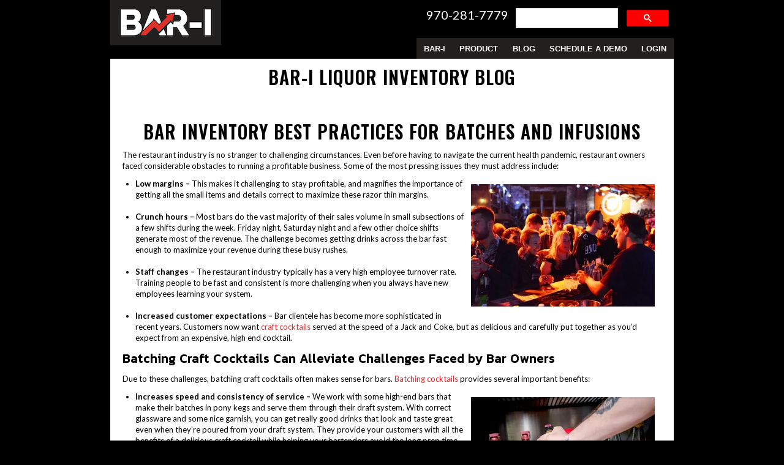

--- FILE ---
content_type: text/html; charset=UTF-8
request_url: https://blog.bar-i.com/bar-inventory-best-practices-for-batches-and-infusions
body_size: 11646
content:
<!doctype html><!--[if lt IE 7]> <html class="no-js lt-ie9 lt-ie8 lt-ie7" lang="en-us" > <![endif]--><!--[if IE 7]>    <html class="no-js lt-ie9 lt-ie8" lang="en-us" >        <![endif]--><!--[if IE 8]>    <html class="no-js lt-ie9" lang="en-us" >               <![endif]--><!--[if gt IE 8]><!--><html class="no-js" lang="en-us"><!--<![endif]--><head>
    <meta charset="utf-8">
    <meta http-equiv="X-UA-Compatible" content="IE=edge,chrome=1">
    <meta name="author" content="Jamie Edwards">
    <meta name="description" content="Batching cocktails provides many benefits, but it also makes the inventory process more challenging. Learn some tips to help streamline the process.">
    <meta name="generator" content="HubSpot">
    <title>Bar Inventory Best Practices for Batches and Infusions</title>
    <link rel="shortcut icon" href="https://blog.bar-i.com/hubfs/BarBlackFavicon.png">
    
<meta name="viewport" content="width=device-width, initial-scale=1">

    <script src="/hs/hsstatic/jquery-libs/static-1.4/jquery/jquery-1.11.2.js"></script>
<script>hsjQuery = window['jQuery'];</script>
    <meta property="og:description" content="Batching cocktails provides many benefits, but it also makes the inventory process more challenging. Learn some tips to help streamline the process.">
    <meta property="og:title" content="Bar Inventory Best Practices for Batches and Infusions">
    <meta name="twitter:description" content="Batching cocktails provides many benefits, but it also makes the inventory process more challenging. Learn some tips to help streamline the process.">
    <meta name="twitter:title" content="Bar Inventory Best Practices for Batches and Infusions">

    

    
    <style>
a.cta_button{-moz-box-sizing:content-box !important;-webkit-box-sizing:content-box !important;box-sizing:content-box !important;vertical-align:middle}.hs-breadcrumb-menu{list-style-type:none;margin:0px 0px 0px 0px;padding:0px 0px 0px 0px}.hs-breadcrumb-menu-item{float:left;padding:10px 0px 10px 10px}.hs-breadcrumb-menu-divider:before{content:'›';padding-left:10px}.hs-featured-image-link{border:0}.hs-featured-image{float:right;margin:0 0 20px 20px;max-width:50%}@media (max-width: 568px){.hs-featured-image{float:none;margin:0;width:100%;max-width:100%}}.hs-screen-reader-text{clip:rect(1px, 1px, 1px, 1px);height:1px;overflow:hidden;position:absolute !important;width:1px}
</style>

<link rel="stylesheet" href="/hs/hsstatic/BlogSocialSharingSupport/static-1.258/bundles/project.css">
<link rel="stylesheet" href="/hs/hsstatic/AsyncSupport/static-1.501/sass/comments_listing_asset.css">
<!-- Editor Styles -->
<style id="hs_editor_style" type="text/css">
#hs_cos_wrapper_module_13884994340213 .hs-menu-wrapper > ul  { background-color: #221f1f !important; background-image: none !important; font-family: Tahoma, Geneva, sans-serif !important; font-weight: bold !important }
#hs_cos_wrapper_module_13884994340213 li.hs-menu-item a:link  { background-color: #221f1f !important; font-family: Tahoma, Geneva, sans-serif !important; font-weight: bold !important }
#hs_cos_wrapper_module_13884994340213 li.hs-menu-item a  { background-color: #221f1f !important; font-family: Tahoma, Geneva, sans-serif !important; font-weight: bold !important }
#hs_cos_wrapper_module_13884994340213  p , #hs_cos_wrapper_module_13884994340213  li , #hs_cos_wrapper_module_13884994340213  span , #hs_cos_wrapper_module_13884994340213  label , #hs_cos_wrapper_module_13884994340213  h1 , #hs_cos_wrapper_module_13884994340213  h2 , #hs_cos_wrapper_module_13884994340213  h3 , #hs_cos_wrapper_module_13884994340213  h4 , #hs_cos_wrapper_module_13884994340213  h5 , #hs_cos_wrapper_module_13884994340213  h6  { font-family: Tahoma, Geneva, sans-serif !important; font-weight: bold !important }
#hs_cos_wrapper_module_14392965893848966 li.hs-menu-item a  { font-size: 11px !important; text-align: center !important }
#hs_cos_wrapper_module_14392965893848966 .hs-menu-wrapper > ul  { font-size: 11px !important; text-align: center !important }
#hs_cos_wrapper_module_14392965893848966 li.hs-menu-item a:link  { font-size: 11px !important; text-align: center !important }
#hs_cos_wrapper_module_14392965893848966  p , #hs_cos_wrapper_module_14392965893848966  li , #hs_cos_wrapper_module_14392965893848966  span , #hs_cos_wrapper_module_14392965893848966  label , #hs_cos_wrapper_module_14392965893848966  h1 , #hs_cos_wrapper_module_14392965893848966  h2 , #hs_cos_wrapper_module_14392965893848966  h3 , #hs_cos_wrapper_module_14392965893848966  h4 , #hs_cos_wrapper_module_14392965893848966  h5 , #hs_cos_wrapper_module_14392965893848966  h6  { font-size: 11px !important }
</style>
    <script type="application/ld+json">
{
  "mainEntityOfPage" : {
    "@type" : "WebPage",
    "@id" : "https://blog.bar-i.com/bar-inventory-best-practices-for-batches-and-infusions"
  },
  "author" : {
    "name" : "Jamie Edwards",
    "url" : "https://blog.bar-i.com/author/jamie-edwards",
    "@type" : "Person"
  },
  "headline" : "Bar Inventory Best Practices for Batches and Infusions",
  "datePublished" : "2020-07-18T22:03:30.000Z",
  "dateModified" : "2020-07-18T22:03:30.857Z",
  "publisher" : {
    "name" : "Bar-i",
    "logo" : {
      "url" : "https://blog.bar-i.com/hubfs/Bar-i%20Black%20800x350-1.png",
      "@type" : "ImageObject"
    },
    "@type" : "Organization"
  },
  "@context" : "https://schema.org",
  "@type" : "BlogPosting",
  "image" : [ "https://blog.bar-i.com/hubfs/batched-cocktail-bottles.webp" ]
}
</script>


    
<!--  Added by GoogleAnalytics integration -->
<script>
var _hsp = window._hsp = window._hsp || [];
_hsp.push(['addPrivacyConsentListener', function(consent) { if (consent.allowed || (consent.categories && consent.categories.analytics)) {
  (function(i,s,o,g,r,a,m){i['GoogleAnalyticsObject']=r;i[r]=i[r]||function(){
  (i[r].q=i[r].q||[]).push(arguments)},i[r].l=1*new Date();a=s.createElement(o),
  m=s.getElementsByTagName(o)[0];a.async=1;a.src=g;m.parentNode.insertBefore(a,m)
})(window,document,'script','//www.google-analytics.com/analytics.js','ga');
  ga('create','UA-23857516-1','auto');
  ga('send','pageview');
}}]);
</script>

<!-- /Added by GoogleAnalytics integration -->

<!--  Added by GoogleAnalytics4 integration -->
<script>
var _hsp = window._hsp = window._hsp || [];
window.dataLayer = window.dataLayer || [];
function gtag(){dataLayer.push(arguments);}

var useGoogleConsentModeV2 = true;
var waitForUpdateMillis = 1000;


if (!window._hsGoogleConsentRunOnce) {
  window._hsGoogleConsentRunOnce = true;

  gtag('consent', 'default', {
    'ad_storage': 'denied',
    'analytics_storage': 'denied',
    'ad_user_data': 'denied',
    'ad_personalization': 'denied',
    'wait_for_update': waitForUpdateMillis
  });

  if (useGoogleConsentModeV2) {
    _hsp.push(['useGoogleConsentModeV2'])
  } else {
    _hsp.push(['addPrivacyConsentListener', function(consent){
      var hasAnalyticsConsent = consent && (consent.allowed || (consent.categories && consent.categories.analytics));
      var hasAdsConsent = consent && (consent.allowed || (consent.categories && consent.categories.advertisement));

      gtag('consent', 'update', {
        'ad_storage': hasAdsConsent ? 'granted' : 'denied',
        'analytics_storage': hasAnalyticsConsent ? 'granted' : 'denied',
        'ad_user_data': hasAdsConsent ? 'granted' : 'denied',
        'ad_personalization': hasAdsConsent ? 'granted' : 'denied'
      });
    }]);
  }
}

gtag('js', new Date());
gtag('set', 'developer_id.dZTQ1Zm', true);
gtag('config', 'G-PPM8TYRMCY');
</script>
<script async src="https://www.googletagmanager.com/gtag/js?id=G-PPM8TYRMCY"></script>

<!-- /Added by GoogleAnalytics4 integration -->

<!--  Added by GoogleTagManager integration -->
<script>
var _hsp = window._hsp = window._hsp || [];
window.dataLayer = window.dataLayer || [];
function gtag(){dataLayer.push(arguments);}

var useGoogleConsentModeV2 = true;
var waitForUpdateMillis = 1000;



var hsLoadGtm = function loadGtm() {
    if(window._hsGtmLoadOnce) {
      return;
    }

    if (useGoogleConsentModeV2) {

      gtag('set','developer_id.dZTQ1Zm',true);

      gtag('consent', 'default', {
      'ad_storage': 'denied',
      'analytics_storage': 'denied',
      'ad_user_data': 'denied',
      'ad_personalization': 'denied',
      'wait_for_update': waitForUpdateMillis
      });

      _hsp.push(['useGoogleConsentModeV2'])
    }

    (function(w,d,s,l,i){w[l]=w[l]||[];w[l].push({'gtm.start':
    new Date().getTime(),event:'gtm.js'});var f=d.getElementsByTagName(s)[0],
    j=d.createElement(s),dl=l!='dataLayer'?'&l='+l:'';j.async=true;j.src=
    'https://www.googletagmanager.com/gtm.js?id='+i+dl;f.parentNode.insertBefore(j,f);
    })(window,document,'script','dataLayer','GTM-KFZ35VZX');

    window._hsGtmLoadOnce = true;
};

_hsp.push(['addPrivacyConsentListener', function(consent){
  if(consent.allowed || (consent.categories && consent.categories.analytics)){
    hsLoadGtm();
  }
}]);

</script>

<!-- /Added by GoogleTagManager integration -->


<!-- Hotjar Tracking Code for www.bar-i.com -->
<script>
    (function(h,o,t,j,a,r){
        h.hj=h.hj||function(){(h.hj.q=h.hj.q||[]).push(arguments)};
        h._hjSettings={hjid:443719,hjsv:5};
        a=o.getElementsByTagName('head')[0];
        r=o.createElement('script');r.async=1;
        r.src=t+h._hjSettings.hjid+j+h._hjSettings.hjsv;
        a.appendChild(r);
    })(window,document,'//static.hotjar.com/c/hotjar-','.js?sv=');
</script>
<script>
  document.addEventListener('DOMContentLoaded', function() {
    // Tìm tất cả link trong menu item cấp 1
    const menuLinks = document.querySelectorAll('.hs-menu-item.hs-menu-depth-1 a');
    
    menuLinks.forEach(link => {
      link.style.fontFamily = "'Lato', sans-serif";
      // Nếu muốn thêm các style khác
      // link.style.fontWeight = '400';
      // link.style.fontSize = '16px';
    });

    // Optional: Nếu cần áp dụng cho cả <li> (hiếm khi cần)
    const menuItems = document.querySelectorAll('.hs-menu-item.hs-menu-depth-1');
    menuItems.forEach(item => {
      item.style.fontFamily = "'Lato', sans-serif";
    });
  });
</script>
<!-- Facebook Pixel Code -->
<script>
!function(f,b,e,v,n,t,s){if(f.fbq)return;n=f.fbq=function(){n.callMethod?
n.callMethod.apply(n,arguments):n.queue.push(arguments)};if(!f._fbq)f._fbq=n;
n.push=n;n.loaded=!0;n.version='2.0';n.queue=[];t=b.createElement(e);t.async=!0;
t.src=v;s=b.getElementsByTagName(e)[0];s.parentNode.insertBefore(t,s)}(window,
document,'script','https://connect.facebook.net/en_US/fbevents.js');
fbq('init', '1222724197837061'); // Insert your pixel ID here.
fbq('track', 'PageView');
</script>
<noscript>&lt;img  height="1" width="1" style="display:none" src="https://www.facebook.com/tr?id=1222724197837061&amp;amp;ev=PageView&amp;amp;noscript=1"&gt;</noscript>
<!-- DO NOT MODIFY -->
<!-- End Facebook Pixel Code -->
<link rel="amphtml" href="https://blog.bar-i.com/bar-inventory-best-practices-for-batches-and-infusions?hs_amp=true">

<meta property="og:image" content="https://blog.bar-i.com/hubfs/batched-cocktail-bottles.webp">
<meta property="og:image:width" content="600">
<meta property="og:image:height" content="438">

<meta name="twitter:image" content="https://blog.bar-i.com/hubfs/batched-cocktail-bottles.webp">


<meta property="og:url" content="https://blog.bar-i.com/bar-inventory-best-practices-for-batches-and-infusions">
<meta name="twitter:card" content="summary_large_image">

<link rel="canonical" href="https://blog.bar-i.com/bar-inventory-best-practices-for-batches-and-infusions">
<!-- Facebook Pixel Code -->
<script>
!function(f,b,e,v,n,t,s){if(f.fbq)return;n=f.fbq=function(){n.callMethod?
n.callMethod.apply(n,arguments):n.queue.push(arguments)};if(!f._fbq)f._fbq=n;
n.push=n;n.loaded=!0;n.version='2.0';n.queue=[];t=b.createElement(e);t.async=!0;
t.src=v;s=b.getElementsByTagName(e)[0];s.parentNode.insertBefore(t,s)}(window,
document,'script','https://connect.facebook.net/en_US/fbevents.js');
fbq('init', '1222724197837061'); // Insert your pixel ID here.
fbq('track', 'PageView');
</script>
<noscript>&lt;img  height="1" width="1" style="display:none" src="https://www.facebook.com/tr?id=1222724197837061&amp;amp;ev=PageView&amp;amp;noscript=1"&gt;</noscript>
<!-- DO NOT MODIFY -->
<!-- End Facebook Pixel Code -->
<meta property="og:type" content="article">
<link rel="alternate" type="application/rss+xml" href="https://blog.bar-i.com/rss.xml">
<meta name="twitter:domain" content="blog.bar-i.com">
<meta name="twitter:site" content="@Bar_i_inventory">
<script src="//platform.linkedin.com/in.js" type="text/javascript">
    lang: en_US
</script>

<meta http-equiv="content-language" content="en-us">
<link rel="stylesheet" href="//7052064.fs1.hubspotusercontent-na1.net/hubfs/7052064/hub_generated/template_assets/DEFAULT_ASSET/1768583176902/template_layout.min.css">


<link rel="stylesheet" href="https://blog.bar-i.com/hubfs/hub_generated/template_assets/1/3231713852/1767738350710/template_Bar-i_Aug2015-style.css">




</head>
<body class="blog   hs-content-id-32542864629 hs-blog-post hs-blog-id-3091618713" style="">
<!--  Added by GoogleTagManager integration -->
<noscript><iframe src="https://www.googletagmanager.com/ns.html?id=GTM-KFZ35VZX" height="0" width="0" style="display:none;visibility:hidden"></iframe></noscript>

<!-- /Added by GoogleTagManager integration -->

    <div class="header-container-wrapper">
    <div class="header-container container-fluid">

<div class="row-fluid-wrapper row-depth-1 row-number-1 ">
<div class="row-fluid ">
<div class="span12 widget-span widget-type-global_group " style="" data-widget-type="global_group" data-x="0" data-w="12">
<div class="" data-global-widget-path="generated_global_groups/3231632632.html"><div class="row-fluid-wrapper row-depth-1 row-number-1 ">
<div class="row-fluid ">
<div class="span12 widget-span widget-type-cell page-center" style="" data-widget-type="cell" data-x="0" data-w="12">

<div class="row-fluid-wrapper row-depth-1 row-number-2 ">
<div class="row-fluid ">
<div class="span3 widget-span widget-type-global_widget custom_logo-wrapper" style="" data-widget-type="global_widget" data-x="0" data-w="3">
<div class="cell-wrapper layout-widget-wrapper">
<span id="hs_cos_wrapper_custom_logo" class="hs_cos_wrapper hs_cos_wrapper_widget hs_cos_wrapper_type_rich_text" style="" data-hs-cos-general-type="widget" data-hs-cos-type="rich_text" data-global-widget-id="3232799387"><div class="custom_logo"><a href="https://www.bar-i.com/"><img src="https://blog.bar-i.com/hs-fs/hubfs/logos/Bar-i%20Black%20181x74.png?width=181&amp;name=Bar-i%20Black%20181x74.png" alt="Bar-i Intelligent Liquor Inventory" title="Bar-i Intelligent Liquor Inventory" data-constrained="true" style="width: 181px;" width="181" caption="false" srcset="https://blog.bar-i.com/hs-fs/hubfs/logos/Bar-i%20Black%20181x74.png?width=91&amp;name=Bar-i%20Black%20181x74.png 91w, https://blog.bar-i.com/hs-fs/hubfs/logos/Bar-i%20Black%20181x74.png?width=181&amp;name=Bar-i%20Black%20181x74.png 181w, https://blog.bar-i.com/hs-fs/hubfs/logos/Bar-i%20Black%20181x74.png?width=272&amp;name=Bar-i%20Black%20181x74.png 272w, https://blog.bar-i.com/hs-fs/hubfs/logos/Bar-i%20Black%20181x74.png?width=362&amp;name=Bar-i%20Black%20181x74.png 362w, https://blog.bar-i.com/hs-fs/hubfs/logos/Bar-i%20Black%20181x74.png?width=453&amp;name=Bar-i%20Black%20181x74.png 453w, https://blog.bar-i.com/hs-fs/hubfs/logos/Bar-i%20Black%20181x74.png?width=543&amp;name=Bar-i%20Black%20181x74.png 543w" sizes="(max-width: 181px) 100vw, 181px"></a></div></span></div><!--end layout-widget-wrapper -->
</div><!--end widget-span -->
<div class="span9 widget-span widget-type-cell custom_header-right-wrapper" style="" data-widget-type="cell" data-x="3" data-w="9">

<div class="row-fluid-wrapper row-depth-1 row-number-3 ">
<div class="row-fluid ">
<div class="span7 widget-span widget-type-rich_text custom_phone" style="" data-widget-type="rich_text" data-x="0" data-w="7">
<div class="cell-wrapper layout-widget-wrapper">
<span id="hs_cos_wrapper_module_14392963086473977" class="hs_cos_wrapper hs_cos_wrapper_widget hs_cos_wrapper_type_rich_text" style="" data-hs-cos-general-type="widget" data-hs-cos-type="rich_text">970-281-7779</span>
</div><!--end layout-widget-wrapper -->
</div><!--end widget-span -->
<div class="span5 widget-span widget-type-raw_html custom_search" style="" data-widget-type="raw_html" data-x="7" data-w="5">
<div class="cell-wrapper layout-widget-wrapper">
<span id="hs_cos_wrapper_module_150376910008134" class="hs_cos_wrapper hs_cos_wrapper_widget hs_cos_wrapper_type_raw_html" style="" data-hs-cos-general-type="widget" data-hs-cos-type="raw_html"><script>
(function() {
var cx = '003111951716956498817:d8abpvqdtlc';
var gcse = document.createElement('script');
gcse.type = 'text/javascript';
gcse.async = true;
gcse.src = 'https://cse.google.com/cse.js?cx=' + cx;
var s = document.getElementsByTagName('script')[0];
s.parentNode.insertBefore(gcse, s);
})();
</script>
<gcse:searchbox-only></gcse:searchbox-only></span>
</div><!--end layout-widget-wrapper -->
</div><!--end widget-span -->
</div><!--end row-->
</div><!--end row-wrapper -->

<div class="row-fluid-wrapper row-depth-1 row-number-4 ">
<div class="row-fluid ">
<div class="span12 widget-span widget-type-menu custom-menu-primary" style="" data-widget-type="menu" data-x="0" data-w="12">
<div class="cell-wrapper layout-widget-wrapper">
<span id="hs_cos_wrapper_module_13884994340213" class="hs_cos_wrapper hs_cos_wrapper_widget hs_cos_wrapper_type_menu" style="" data-hs-cos-general-type="widget" data-hs-cos-type="menu"><div id="hs_menu_wrapper_module_13884994340213" class="hs-menu-wrapper active-branch flyouts hs-menu-flow-horizontal" role="navigation" data-sitemap-name="Bar-i Aug2015_Navigation" data-menu-id="3201277956" aria-label="Navigation Menu">
 <ul role="menu">
  <li class="hs-menu-item hs-menu-depth-1" role="none"><a href="https://www.bar-i.com" role="menuitem">BAR-I</a></li>
  <li class="hs-menu-item hs-menu-depth-1 hs-item-has-children" role="none"><a href="javascript:;" aria-haspopup="true" aria-expanded="false" role="menuitem">Product</a>
   <ul role="menu" class="hs-menu-children-wrapper">
    <li class="hs-menu-item hs-menu-depth-2" role="none"><a href="https://www.bar-i.com/pricing" role="menuitem">Pricing</a></li>
    <li class="hs-menu-item hs-menu-depth-2" role="none"><a href="https://www.bar-i.com/product/speedcount" role="menuitem">Speed Count</a></li>
    <li class="hs-menu-item hs-menu-depth-2" role="none"><a href="https://www.bar-i.com/product/prolite" role="menuitem">Pro Lite</a></li>
    <li class="hs-menu-item hs-menu-depth-2" role="none"><a href="https://www.bar-i.com/product/speedcount-pro" role="menuitem">Speed Count Pro</a></li>
   </ul></li>
  <li class="hs-menu-item hs-menu-depth-1" role="none"><a href="https://blog.bar-i.com/" role="menuitem">Blog</a></li>
  <li class="hs-menu-item hs-menu-depth-1" role="none"><a href="https://www.bar-i.com/schedule-a-demo" role="menuitem">Schedule a Demo</a></li>
  <li class="hs-menu-item hs-menu-depth-1" role="none"><a href="https://app.bar-i.com/" role="menuitem">Login</a></li>
 </ul>
</div></span></div><!--end layout-widget-wrapper -->
</div><!--end widget-span -->
</div><!--end row-->
</div><!--end row-wrapper -->

</div><!--end widget-span -->
</div><!--end row-->
</div><!--end row-wrapper -->

</div><!--end widget-span -->
</div><!--end row-->
</div><!--end row-wrapper -->
</div>
</div><!--end widget-span -->
</div><!--end row-->
</div><!--end row-wrapper -->

    </div><!--end header -->
</div><!--end header wrapper -->

<div class="body-container-wrapper">
    <div class="body-container container-fluid">

<div class="row-fluid-wrapper row-depth-1 row-number-1 ">
<div class="row-fluid ">
<div class="span12 widget-span widget-type-cell page-center content-wrapper" style="" data-widget-type="cell" data-x="0" data-w="12">

<div class="row-fluid-wrapper row-depth-1 row-number-2 ">
<div class="row-fluid ">
<div class="span12 widget-span widget-type-raw_jinja hs-blog-header" style="" data-widget-type="raw_jinja" data-x="0" data-w="12">
<h1>Bar-i Liquor Inventory Blog</h1></div><!--end widget-span -->

</div><!--end row-->
</div><!--end row-wrapper -->

<div class="row-fluid-wrapper row-depth-1 row-number-3 ">
<div class="row-fluid ">
<div class="span12 widget-span widget-type-cell blog-content" style="" data-widget-type="cell" data-x="0" data-w="12">

<div class="row-fluid-wrapper row-depth-1 row-number-4 ">
<div class="row-fluid ">
<div class="span12 widget-span widget-type-blog_content " style="" data-widget-type="blog_content" data-x="0" data-w="12">
<div class="blog-section">
    <div class="blog-post-wrapper cell-wrapper">
                <div class="section post-header">
            <h1><span id="hs_cos_wrapper_name" class="hs_cos_wrapper hs_cos_wrapper_meta_field hs_cos_wrapper_type_text" style="" data-hs-cos-general-type="meta_field" data-hs-cos-type="text">Bar Inventory Best Practices for Batches and Infusions</span></h1>
            <div id="hubspot-author_data" class="hubspot-editable" data-hubspot-form-id="author_data" data-hubspot-name="Blog Author">
                    
                    
                       
                        
                        
                    
            </div>
        </div>
        <div class="post-banner-image"><span id="hs_cos_wrapper_post_banner_image" class="hs_cos_wrapper hs_cos_wrapper_widget hs_cos_wrapper_type_linked_image" style="" data-hs-cos-general-type="widget" data-hs-cos-type="linked_image"></span></div>
        <div class="section post-body">
            <span id="hs_cos_wrapper_post_body" class="hs_cos_wrapper hs_cos_wrapper_meta_field hs_cos_wrapper_type_rich_text" style="" data-hs-cos-general-type="meta_field" data-hs-cos-type="rich_text"><p>The restaurant industry is no stranger to challenging circumstances. Even before having to navigate the current health pandemic, restaurant owners faced considerable obstacles to running a profitable business. Some of the most pressing issues they must address include:</p>
<!--more--><ul>
<li><strong><img src="https://blog.bar-i.com/hs-fs/hubfs/crowded-bar.webp?width=300&amp;name=crowded-bar.webp" alt="bartender serving customers during a busy rush" style="width: 300px; float: right; margin: 10px;" width="300" srcset="https://blog.bar-i.com/hs-fs/hubfs/crowded-bar.webp?width=150&amp;name=crowded-bar.webp 150w, https://blog.bar-i.com/hs-fs/hubfs/crowded-bar.webp?width=300&amp;name=crowded-bar.webp 300w, https://blog.bar-i.com/hs-fs/hubfs/crowded-bar.webp?width=450&amp;name=crowded-bar.webp 450w, https://blog.bar-i.com/hs-fs/hubfs/crowded-bar.webp?width=600&amp;name=crowded-bar.webp 600w, https://blog.bar-i.com/hs-fs/hubfs/crowded-bar.webp?width=750&amp;name=crowded-bar.webp 750w, https://blog.bar-i.com/hs-fs/hubfs/crowded-bar.webp?width=900&amp;name=crowded-bar.webp 900w" sizes="(max-width: 300px) 100vw, 300px">Low margins –</strong> This makes it challenging to stay profitable, and magnifies the importance of getting all the small items and details correct to maximize these razor thin margins.<br><br></li>
<li><strong>Crunch hours –</strong> Most bars do the vast majority of their sales volume in small subsections of a few shifts during the week. Friday night, Saturday night and a few other choice shifts generate most of the revenue. The challenge becomes getting drinks across the bar fast enough to maximize your revenue during these busy rushes.<br><br></li>
<li><strong>Staff changes –</strong> The restaurant industry typically has a very high employee turnover rate. Training people to be fast and consistent is more challenging when you always have new employees learning your system.<br><br></li>
<li><strong>Increased customer expectations –</strong> Bar clientele has become more sophisticated in recent years. Customers now want <a href="https://blog.bar-i.com/what-do-craft-cocktails-mean-for-bar-inventory">craft cocktails</a> served at the speed of a Jack and Coke, but as delicious and carefully put together as you’d expect from an expensive, high end cocktail.</li>
</ul>
<h3>Batching Craft Cocktails Can Alleviate Challenges Faced by Bar Owners</h3>
<p>Due to these challenges, batching craft cocktails often makes sense for bars. <a href="https://blog.bar-i.com/to-batch-or-not-to-batchthat-is-the-question-when-it-comes-to-craft-cocktails">Batching cocktails</a> provides several important benefits:</p>
<ul>
<li><strong><img src="https://blog.bar-i.com/hs-fs/hubfs/batched-cocktail-bottles.webp?width=300&amp;name=batched-cocktail-bottles.webp" alt="batched cocktails behind the bar" style="width: 300px; float: right; margin: 10px;" width="300" srcset="https://blog.bar-i.com/hs-fs/hubfs/batched-cocktail-bottles.webp?width=150&amp;name=batched-cocktail-bottles.webp 150w, https://blog.bar-i.com/hs-fs/hubfs/batched-cocktail-bottles.webp?width=300&amp;name=batched-cocktail-bottles.webp 300w, https://blog.bar-i.com/hs-fs/hubfs/batched-cocktail-bottles.webp?width=450&amp;name=batched-cocktail-bottles.webp 450w, https://blog.bar-i.com/hs-fs/hubfs/batched-cocktail-bottles.webp?width=600&amp;name=batched-cocktail-bottles.webp 600w, https://blog.bar-i.com/hs-fs/hubfs/batched-cocktail-bottles.webp?width=750&amp;name=batched-cocktail-bottles.webp 750w, https://blog.bar-i.com/hs-fs/hubfs/batched-cocktail-bottles.webp?width=900&amp;name=batched-cocktail-bottles.webp 900w" sizes="(max-width: 300px) 100vw, 300px">Increases speed and consistency of service –</strong> We work with some high-end bars that make their batches in pony kegs and serve them through their draft system. With correct glassware and some nice garnish, you can get really good drinks that look and taste great even when they’re poured from your draft system. They provide your customers with all the benefits of a delicious craft cocktail while helping your bartenders avoid the long prep time and slow service typically associated with these drinks.<br><br></li>
<li><strong>Moves the work from crunch time to setup –</strong> The time-consuming process of creating craft cocktails gets completed at the start of a shift before customers arrive. This allows you to serve them much faster during a busy rush.</li>
</ul>
<h3>Craft Cocktails Create Problems for Bar Inventory</h3>
<p>While the benefits of batching your craft cocktails far outweigh the drawbacks, it’s important to understand that you’ll face certain challenges when trying to take inventory for these drinks. This shouldn’t deter you from batching popular craft cocktails at your bar; however, you will need to address the following challenges in order to get the most out of your inventory efforts:</p>
<ul>
<li><strong>High complexity –</strong> It’s difficult to inventory an item that contains multiple ingredients. For example, a house margarita contains tequila, triple sec, lime juice and several other items to provide a signature taste. When you want to inventory your house tequila, you have to count full and partial bottles as you normally would, but you also have to figure out how much tequila is mixed up in the house margarita batches. This makes the counting process considerably more complicated.<br><br></li>
<li><strong>Custom vessels –</strong> Liquor typically comes in 750 mL or 1 L bottles, but batched cocktails are usually stored in custom vessels which are more difficult to inventory. You’ll need to plan around these vessels to ensure inventory is counted properly.<br><br></li>
<li><strong>Mixing of ingredients –</strong> If you put several different ingredients in varying amounts into one custom vessel, it can be challenging to identify how much of each ingredient is in the batch. <br><br></li>
<li><strong>Lack of accountability –</strong> These drinks are <a href="https://blog.bar-i.com/what-is-bar-inventory-shrinkage">more likely to go missing</a> because they’re harder to inventory. Therefore, it’s easy to undo the benefits of batching if you’re not properly organized.</li>
</ul>
<h3>Bar-i’s Inventory Software Makes Counting Batched Cocktails Easy and Accurate</h3>
<p>At Bar-i, we recognize the benefits of batching as well as the challenges they create. We’ve designed a custom module to account for these items accurately. Once you set up these custom modules in our software, inventorying complicated and unique batched craft cocktails becomes as simple as weighing a bottle of Jameson.</p>
<p>Our custom module allows you to enter any combination of ingredients. If you add a new liquor item to your counting system, you can easily choose from standard bottle sizes when setting up the vessel. When you create batches, we provide you with a more customized setup menu that accounts for the quantity of each ingredient used (both alcoholic and non-alcoholic), as well as the custom vessel size for the container holding your batch.</p>
<p><img src="https://blog.bar-i.com/hs-fs/hubfs/2020-06-01_17-27-11%20Create%20a%20batched%20inventory%20item.jpg?width=500&amp;name=2020-06-01_17-27-11%20Create%20a%20batched%20inventory%20item.jpg" alt="Bar-i custom module for taking inventory of batched cocktails" style="width: 500px; display: block; margin: 10px auto;" width="500" srcset="https://blog.bar-i.com/hs-fs/hubfs/2020-06-01_17-27-11%20Create%20a%20batched%20inventory%20item.jpg?width=250&amp;name=2020-06-01_17-27-11%20Create%20a%20batched%20inventory%20item.jpg 250w, https://blog.bar-i.com/hs-fs/hubfs/2020-06-01_17-27-11%20Create%20a%20batched%20inventory%20item.jpg?width=500&amp;name=2020-06-01_17-27-11%20Create%20a%20batched%20inventory%20item.jpg 500w, https://blog.bar-i.com/hs-fs/hubfs/2020-06-01_17-27-11%20Create%20a%20batched%20inventory%20item.jpg?width=750&amp;name=2020-06-01_17-27-11%20Create%20a%20batched%20inventory%20item.jpg 750w, https://blog.bar-i.com/hs-fs/hubfs/2020-06-01_17-27-11%20Create%20a%20batched%20inventory%20item.jpg?width=1000&amp;name=2020-06-01_17-27-11%20Create%20a%20batched%20inventory%20item.jpg 1000w, https://blog.bar-i.com/hs-fs/hubfs/2020-06-01_17-27-11%20Create%20a%20batched%20inventory%20item.jpg?width=1250&amp;name=2020-06-01_17-27-11%20Create%20a%20batched%20inventory%20item.jpg 1250w, https://blog.bar-i.com/hs-fs/hubfs/2020-06-01_17-27-11%20Create%20a%20batched%20inventory%20item.jpg?width=1500&amp;name=2020-06-01_17-27-11%20Create%20a%20batched%20inventory%20item.jpg 1500w" sizes="(max-width: 500px) 100vw, 500px"></p>
<p>This custom module addresses several other issues in order to streamline the counting process for your batched items:</p>
<ul>
<li><strong>Accounts for tare issue with infusions –</strong> Infusions are a great way to achieve a unique flavor for a particular liquor. However, it adds complexity to the counting process since the infused ingredient contributes to the tare weight when you weigh your vessel. You need to know what these ingredients weigh and build this into the setup process so that your counting software knows not to account for the weight of the infusion items. This way, you’re only tracking the weight of the liquor being served to customers.<br><br></li>
<li><strong>Create up to 3 custom vessels per batch –</strong> Our software allows you to have up to three separate vessel sizes for each batched cocktail in order to account for the different ways you store these drinks. It’s common to have a master container for large quantity backup, a medium container to provide some backup batch behind the bar, and a serving container used for pouring these drinks. Being organized and allowing you to have three types of vessels added to the system for each batch means we can have greater standardization and precision with counting.<br><br></li>
<li><strong>Software does the math –</strong> Once you create these custom modules in our inventory system, the software does all the math for you. As long as all ingredients are entered correctly, the software will perform all calculations instantly and accurately for you every time. This allows you to achieve the precise results necessary to perform level 3 inventory for all batched items. <a href="https://blog.bar-i.com/what-are-the-3-levels-of-bar-inventory">Level 3 inventory</a> compares what was poured vs. what was sold to identify how much of each product is missing.</li>
</ul>
<p>Once you’ve set up the items in the system and created standardized entries for ingredient quantity and vessel size, you can count batched cocktails like any normal item. Once you weigh the batch cocktail vessel, the weight will automatically be entered into our software and all calculations will be performed for you.</p>
<h3>The Proper Inventory Approach Will Help You Get the Most Out of Your Batched Cocktails</h3>
<p>Batches, infusions and other custom items are smart business. They increase revenue, create something unique that only your bar serves, and improve the consistency of these items. However, they also add a layer of complexity to your drinks, which can cause issues with the inventory process without proper planning. Using inventory software that specifically addresses the challenges associated with counting batched cocktails will allow you to reap the benefits while eliminating the inventory issues commonly experienced with these items.</p>
<p>If you’d like to learn more about the best way to inventory your batched craft cocktails, we recommend that you speak with one of our dedicated inventory experts. Once we understand how you’re using your batches, we can standardize the process, implement it into your inventory system and provide you with the accurate data necessary to reduce shrinkage and <a href="https://blog.bar-i.com/bar-pre-opening-checklist-profitability-improvements">maximize profits</a>.</p>
<p>Please <a href="https://info.bar-i.com/free-consultation-with-bar-i">contact us</a> to schedule a free consultation and get the process started. Bar-i serves bars and restaurants nationwide from our offices in Denver, Colorado.</p></span>
        </div>
        <h3 class="custom_share-title">Share this page</h3>
            <span id="hs_cos_wrapper_blog_social_sharing" class="hs_cos_wrapper hs_cos_wrapper_widget hs_cos_wrapper_type_blog_social_sharing" style="" data-hs-cos-general-type="widget" data-hs-cos-type="blog_social_sharing">
<div class="hs-blog-social-share">
    <ul class="hs-blog-social-share-list">
        
        <li class="hs-blog-social-share-item hs-blog-social-share-item-twitter">
            <!-- Twitter social share -->
            <a href="https://twitter.com/share" class="twitter-share-button" data-lang="en" data-url="https://blog.bar-i.com/bar-inventory-best-practices-for-batches-and-infusions" data-size="medium" data-text="Bar Inventory Best Practices for Batches and Infusions">Tweet</a>
        </li>
        

        
        <li class="hs-blog-social-share-item hs-blog-social-share-item-linkedin">
            <!-- LinkedIn social share -->
            <script type="IN/Share" data-url="https://blog.bar-i.com/bar-inventory-best-practices-for-batches-and-infusions" data-showzero="true" data-counter="right"></script>
        </li>
        

        
        <li class="hs-blog-social-share-item hs-blog-social-share-item-facebook">
            <!-- Facebook share -->
            <div class="fb-share-button" data-href="https://blog.bar-i.com/bar-inventory-best-practices-for-batches-and-infusions" data-layout="button_count"></div>
        </li>
        
    </ul>
 </div>

</span>
        
             <p id="hubspot-topic_data"> Topics:
                
                    <a class="topic-link" href="https://blog.bar-i.com/topic/liquor-inventory">Liquor Inventory</a>,
                
                    <a class="topic-link" href="https://blog.bar-i.com/topic/bar-inventory">Bar Inventory</a>,
                
                    <a class="topic-link" href="https://blog.bar-i.com/topic/craft-cocktail">Craft Cocktail</a>,
                
                    <a class="topic-link" href="https://blog.bar-i.com/topic/counting-inventory">Counting Inventory</a>
                
             </p>
        

    </div>
</div>


<!-- Optional: Blog Author Bio Box -->





</div>

</div><!--end row-->
</div><!--end row-wrapper -->

<div class="row-fluid-wrapper row-depth-1 row-number-5 ">
<div class="row-fluid ">
<div class="span12 widget-span widget-type-rich_text " style="" data-widget-type="rich_text" data-x="0" data-w="12">
<div class="cell-wrapper layout-widget-wrapper">
<span id="hs_cos_wrapper_module_14400075974501256" class="hs_cos_wrapper hs_cos_wrapper_widget hs_cos_wrapper_type_rich_text" style="" data-hs-cos-general-type="widget" data-hs-cos-type="rich_text"><div style="text-align: center;">&nbsp;&nbsp;</div>
<div style="text-align: center;"><!--HubSpot Call-to-Action Code --><span class="hs-cta-wrapper" id="hs-cta-wrapper-2ccfe80e-cfc8-49ea-997c-4dabc53459c8"><span class="hs-cta-node hs-cta-2ccfe80e-cfc8-49ea-997c-4dabc53459c8" id="hs-cta-2ccfe80e-cfc8-49ea-997c-4dabc53459c8"><!--[if lte IE 8]><div id="hs-cta-ie-element"></div><![endif]--><a href="https://hubspot-cta-redirect-na2-prod.s3.amazonaws.com/cta/redirect/659515/2ccfe80e-cfc8-49ea-997c-4dabc53459c8" target="_blank" rel="noopener"><img class="hs-cta-img" id="hs-cta-img-2ccfe80e-cfc8-49ea-997c-4dabc53459c8" style="border-width:0px;" src="https://hubspot-no-cache-na2-prod.s3.amazonaws.com/cta/default/659515/2ccfe80e-cfc8-49ea-997c-4dabc53459c8.png" alt="Schedule a Free Consultation"></a></span><script charset="utf-8" src="/hs/cta/cta/current.js"></script><script type="text/javascript"> hbspt.cta._relativeUrls=true;hbspt.cta.load(659515, '2ccfe80e-cfc8-49ea-997c-4dabc53459c8', {"useNewLoader":"true","region":"na2"}); </script></span><!-- end HubSpot Call-to-Action Code --></div></span>
</div><!--end layout-widget-wrapper -->
</div><!--end widget-span -->
</div><!--end row-->
</div><!--end row-wrapper -->

<div class="row-fluid-wrapper row-depth-1 row-number-6 ">
<div class="row-fluid ">
<div class="span12 widget-span widget-type-custom_widget " style="" data-widget-type="custom_widget" data-x="0" data-w="12">
<div id="hs_cos_wrapper_module_175687291244249" class="hs_cos_wrapper hs_cos_wrapper_widget hs_cos_wrapper_type_module widget-type-rich_text" style="" data-hs-cos-general-type="widget" data-hs-cos-type="module"><div class="author-box-final" style="padding: 30px; border-radius: 8px; display: flex; align-items: center; margin-top: 40px; background-color: #000000; border: 1px solid #444444;">
  <div class="author-avatar" style="margin-right: 25px; flex-shrink: 0;">
    <img src="https://blog.bar-i.com/hubfs/15+%20Years%20Industry%20Experience%20(2)-1.png" alt="Jamie Edwards" style="width: 90px; height: 90px; border-radius: 50%; border: 2px solid #555555;">
  </div>
  <div class="author-info">
    <h4 class="author-name" style="font-size: 22px; margin: 0 0 8px 0; font-weight: 300; color: #AAAAAA;">
      About Author: 
      <a href="https://blog.bar-i.com/about-jamie-edwards-bar-inventory-expert-ceo-bar-i" style="text-decoration: none; color: #FF4136; font-weight: bold;">
        Jamie Edwards
      </a>
    </h4>
    <p class="author-bio" style="font-size: 15px; color: #DDDDDD; line-height: 1.6; margin: 0;">
      Understanding the frustration of broken processes, Jamie Edwards has spent the last 16 years reinventing inventory management with Bar-i.
      His mission is simple: to help bar owners escape the daily grind and effectively grow their profits.
    </p>
  </div>
</div></div>

</div><!--end widget-span -->
</div><!--end row-->
</div><!--end row-wrapper -->

<div class="row-fluid-wrapper row-depth-1 row-number-7 ">
<div class="row-fluid ">
<div class="span12 widget-span widget-type-blog_comments " style="" data-widget-type="blog_comments" data-x="0" data-w="12">
<div class="cell-wrapper layout-widget-wrapper">
<span id="hs_cos_wrapper_blog_comments" class="hs_cos_wrapper hs_cos_wrapper_widget hs_cos_wrapper_type_blog_comments" style="" data-hs-cos-general-type="widget" data-hs-cos-type="blog_comments">
<div class="section post-footer">
    <div id="comments-listing" class="new-comments"></div>
    
</div>

</span></div><!--end layout-widget-wrapper -->
</div><!--end widget-span -->
</div><!--end row-->
</div><!--end row-wrapper -->

</div><!--end widget-span -->
</div><!--end row-->
</div><!--end row-wrapper -->

</div><!--end widget-span -->
</div><!--end row-->
</div><!--end row-wrapper -->

    </div><!--end body -->
</div><!--end body wrapper -->

<div class="footer-container-wrapper">
    <div class="footer-container container-fluid">

<div class="row-fluid-wrapper row-depth-1 row-number-1 ">
<div class="row-fluid ">
<div class="span12 widget-span widget-type-global_group " style="" data-widget-type="global_group" data-x="0" data-w="12">
<div class="" data-global-widget-path="generated_global_groups/3231632787.html"><div class="row-fluid-wrapper row-depth-1 row-number-1 ">
<div class="row-fluid ">
<div class="span12 widget-span widget-type-cell page-center footer-top" style="" data-widget-type="cell" data-x="0" data-w="12">

<div class="row-fluid-wrapper row-depth-1 row-number-2 ">
<div class="row-fluid ">
<div class="span12 widget-span widget-type-simple_menu custom_footer-menu page-center" style="" data-widget-type="simple_menu" data-x="0" data-w="12">
<div class="cell-wrapper layout-widget-wrapper">
<span id="hs_cos_wrapper_module_14392965893848966" class="hs_cos_wrapper hs_cos_wrapper_widget hs_cos_wrapper_type_simple_menu" style="" data-hs-cos-general-type="widget" data-hs-cos-type="simple_menu"><div id="hs_menu_wrapper_module_14392965893848966" class="hs-menu-wrapper active-branch flyouts hs-menu-flow-horizontal" role="navigation" data-sitemap-name="" data-menu-id="" aria-label="Navigation Menu">
 <ul role="menu">
  <li class="hs-menu-item hs-menu-depth-1" role="none"><a href="https://www.bar-i.com" role="menuitem" target="_blank" rel="noopener">BAR-I </a></li>
  <li class="hs-menu-item hs-menu-depth-1" role="none"><a href="https://www.facebook.com/BariLiquidAccounting/" role="menuitem" target="_self">Facebook</a></li>
  <li class="hs-menu-item hs-menu-depth-1" role="none"><a href="https://twitter.com/Bar_i_inventory" role="menuitem" target="_self">Twitter</a></li>
  <li class="hs-menu-item hs-menu-depth-1" role="none"><a href="https://www.linkedin.com/company/bar-i-intelligent-inventory/" role="menuitem" target="_self">Linkedin</a></li>
  <li class="hs-menu-item hs-menu-depth-1" role="none"><a href="https://gust.com/companies/bar-i-liquid-accounting" role="menuitem" target="_self">Gust</a></li>
  <li class="hs-menu-item hs-menu-depth-1" role="none"><a href="https://www.bar-i.com/pricing" role="menuitem" target="_self">Pricing</a></li>
  <li class="hs-menu-item hs-menu-depth-1" role="none"><a href="https://app.bar-i.com/login" role="menuitem" target="_self">Login</a></li>
  <li class="hs-menu-item hs-menu-depth-1" role="none"><a href="https://app.bar-i.com/signup" role="menuitem" target="_self">Create account</a></li>
  <li class="hs-menu-item hs-menu-depth-1" role="none"><a href="https://blog.bar-i.com/" role="menuitem" target="_self">Blog</a></li>
  <li class="hs-menu-item hs-menu-depth-1" role="none"><a href="https://www.youtube.com/playlist?list=PLEvEZa_GjMhFRdCzyaasKAYJVEDaLIfsJ" role="menuitem" target="_self">Training videos</a></li>
  <li class="hs-menu-item hs-menu-depth-1" role="none"><a href="https://www.bar-i.com/schedule-a-demo" role="menuitem" target="_self">Schedule a demo</a></li>
  <li class="hs-menu-item hs-menu-depth-1" role="none"><a href="mailto:sales@bar-i.com" role="menuitem" target="_self">sales@bar-i.com</a></li>
  <li class="hs-menu-item hs-menu-depth-1" role="none"><a href="tel:19702817779" role="menuitem" target="_self">(970) 281-7779</a></li>
 </ul>
</div></span>
</div><!--end layout-widget-wrapper -->
</div><!--end widget-span -->
</div><!--end row-->
</div><!--end row-wrapper -->

</div><!--end widget-span -->
</div><!--end row-->
</div><!--end row-wrapper -->

<div class="row-fluid-wrapper row-depth-1 row-number-3 ">
<div class="row-fluid ">
<div class="span12 widget-span widget-type-cell page-center footer-bottom" style="" data-widget-type="cell" data-x="0" data-w="12">

<div class="row-fluid-wrapper row-depth-1 row-number-4 ">
<div class="row-fluid ">
<div class="span12 widget-span widget-type-rich_text custom_footer-info" style="" data-widget-type="rich_text" data-x="0" data-w="12">
<div class="cell-wrapper layout-widget-wrapper">
<span id="hs_cos_wrapper_module_14393622243883210" class="hs_cos_wrapper hs_cos_wrapper_widget hs_cos_wrapper_type_rich_text" style="" data-hs-cos-general-type="widget" data-hs-cos-type="rich_text"></span>
</div><!--end layout-widget-wrapper -->
</div><!--end widget-span -->
</div><!--end row-->
</div><!--end row-wrapper -->

</div><!--end widget-span -->
</div><!--end row-->
</div><!--end row-wrapper -->

<div class="row-fluid-wrapper row-depth-1 row-number-5 ">
<div class="row-fluid ">
<div class="span12 widget-span widget-type-raw_html " style="display: none;" data-widget-type="raw_html" data-x="0" data-w="12">
<div class="cell-wrapper layout-widget-wrapper">
<span id="hs_cos_wrapper_module_143929687052210756" class="hs_cos_wrapper hs_cos_wrapper_widget hs_cos_wrapper_type_raw_html" style="" data-hs-cos-general-type="widget" data-hs-cos-type="raw_html"><script src="https://blog.bar-i.com/hs-fs/hub/659515/hub_generated/template_assets/3231714047/1569522607304/Custom/page/Bar-i_Aug2015-theme/Bar-i_Aug2015-main.js"></script></span>
</div><!--end layout-widget-wrapper -->
</div><!--end widget-span -->
</div><!--end row-->
</div><!--end row-wrapper -->
</div>
</div><!--end widget-span -->
</div><!--end row-->
</div><!--end row-wrapper -->

    </div><!--end footer -->
</div><!--end footer wrapper -->

    
<!-- HubSpot performance collection script -->
<script defer src="/hs/hsstatic/content-cwv-embed/static-1.1293/embed.js"></script>
<script src="/hs/hsstatic/keyboard-accessible-menu-flyouts/static-1.17/bundles/project.js"></script>
<script>
var hsVars = hsVars || {}; hsVars['language'] = 'en-us';
</script>

<script src="/hs/hsstatic/cos-i18n/static-1.53/bundles/project.js"></script>
<script src="/hs/hsstatic/AsyncSupport/static-1.501/js/comment_listing_asset.js"></script>
<script>
  function hsOnReadyPopulateCommentsFeed() {
    var options = {
      commentsUrl: "https://api-na2.hubapi.com/comments/v3/comments/thread/public?portalId=659515&offset=0&limit=1000&contentId=32542864629&collectionId=3091618713",
      maxThreadDepth: 3,
      showForm: false,
      
      target: "hs_form_target_9ebd364c-3fea-457e-8cd0-1b83994a9bcd",
      replyTo: "Reply to <em>{{user}}</em>",
      replyingTo: "Replying to {{user}}"
    };
    window.hsPopulateCommentsFeed(options);
  }

  if (document.readyState === "complete" ||
      (document.readyState !== "loading" && !document.documentElement.doScroll)
  ) {
    hsOnReadyPopulateCommentsFeed();
  } else {
    document.addEventListener("DOMContentLoaded", hsOnReadyPopulateCommentsFeed);
  }

</script>


<!-- Start of HubSpot Analytics Code -->
<script type="text/javascript">
var _hsq = _hsq || [];
_hsq.push(["setContentType", "blog-post"]);
_hsq.push(["setCanonicalUrl", "https:\/\/blog.bar-i.com\/bar-inventory-best-practices-for-batches-and-infusions"]);
_hsq.push(["setPageId", "32542864629"]);
_hsq.push(["setContentMetadata", {
    "contentPageId": 32542864629,
    "legacyPageId": "32542864629",
    "contentFolderId": null,
    "contentGroupId": 3091618713,
    "abTestId": null,
    "languageVariantId": 32542864629,
    "languageCode": "en-us",
    
    
}]);
</script>

<script type="text/javascript" id="hs-script-loader" async defer src="/hs/scriptloader/659515.js"></script>
<!-- End of HubSpot Analytics Code -->


<script type="text/javascript">
var hsVars = {
    render_id: "d380e3ff-a03c-4a30-a6eb-dfc93f44de4f",
    ticks: 1768627109412,
    page_id: 32542864629,
    
    content_group_id: 3091618713,
    portal_id: 659515,
    app_hs_base_url: "https://app-na2.hubspot.com",
    cp_hs_base_url: "https://cp-na2.hubspot.com",
    language: "en-us",
    analytics_page_type: "blog-post",
    scp_content_type: "",
    
    analytics_page_id: "32542864629",
    category_id: 3,
    folder_id: 0,
    is_hubspot_user: false
}
</script>


<script defer src="/hs/hsstatic/HubspotToolsMenu/static-1.432/js/index.js"></script>



<div id="fb-root"></div>
  <script>(function(d, s, id) {
  var js, fjs = d.getElementsByTagName(s)[0];
  if (d.getElementById(id)) return;
  js = d.createElement(s); js.id = id;
  js.src = "//connect.facebook.net/en_US/sdk.js#xfbml=1&version=v3.0";
  fjs.parentNode.insertBefore(js, fjs);
 }(document, 'script', 'facebook-jssdk'));</script> <script>!function(d,s,id){var js,fjs=d.getElementsByTagName(s)[0];if(!d.getElementById(id)){js=d.createElement(s);js.id=id;js.src="https://platform.twitter.com/widgets.js";fjs.parentNode.insertBefore(js,fjs);}}(document,"script","twitter-wjs");</script>
 


    
    <!-- Generated by the HubSpot Template Builder - template version 1.03 -->

</body></html>

--- FILE ---
content_type: text/css
request_url: https://blog.bar-i.com/hubfs/hub_generated/template_assets/1/3231713852/1767738350710/template_Bar-i_Aug2015-style.css
body_size: 13559
content:
@import url('https://fonts.googleapis.com/css?family=Kanit:300,400|Muli:300,400,400i,700|Oswald:600');
@import url('https://fonts.googleapis.com/css2?family=Lato:wght@300;400;700&display=swap');
/**
 * CSS @imports must be at the top of the file.      
 * Add them above this section.                             
 */



/* ==========================================================================
   HS COS Boilerplate v1.5.0                                
   ========================================================================== */

/* This responsive framework is required for all styles. */
/* Responsive Grid */

.row-fluid {
    width: 100%;
    *zoom: 1;
}

.row-fluid:before, .row-fluid:after {
    display: table;
    content: "";
}

.row-fluid:after {
    clear: both;
}

.row-fluid [class*="span"] {
    display: block;
    float: left;
    width: 100%;
    min-height: 28px;
    margin-left: 2.127659574%;
    *margin-left: 2.0744680846382977%;
    -webkit-box-sizing: border-box;
    -moz-box-sizing: border-box;
    -ms-box-sizing: border-box;
    box-sizing: border-box;
}

.row-fluid [class*="span"]:first-child {
    margin-left: 0;
}

.row-fluid .span12 {
    width: 99.99999998999999%;
    *width: 99.94680850063828%;
}

.row-fluid .span11 {
    width: 91.489361693%;
    *width: 91.4361702036383%;
}

.row-fluid .span10 {
    width: 82.97872339599999%;
    *width: 82.92553190663828%;
}

.row-fluid .span9 {
    width: 74.468085099%;
    *width: 74.4148936096383%;
}

.row-fluid .span8 {
    width: 65.95744680199999%;
    *width: 65.90425531263828%;
}

.row-fluid .span7 {
    width: 57.446808505%;
    *width: 57.3936170156383%;
}

.row-fluid .span6 {
    width: 48.93617020799999%;
    *width: 48.88297871863829%;
}

.row-fluid .span5 {
    width: 40.425531911%;
    *width: 40.3723404216383%;
}

.row-fluid .span4 {
    width: 31.914893614%;
    *width: 31.8617021246383%;
}

.row-fluid .span3 {
    width: 23.404255317%;
    *width: 23.3510638276383%;
}

.row-fluid .span2 {
    width: 14.89361702%;
    *width: 14.8404255306383%;
}

.row-fluid .span1 {
    width: 6.382978723%;
    *width: 6.329787233638298%;
}

.container-fluid {
    *zoom: 1;
}

.container-fluid:before, .container-fluid:after {
    display: table;
    content: "";
}

.container-fluid:after {
    clear: both;
}

@media (max-width: 767px) {
    .row-fluid {
        width: 100%;
    }

    .row-fluid [class*="span"] {
        display: block;
        float: none;
        width: auto;
        margin-left: 0;
    }
}

@media (min-width: 768px) and (max-width: 1139px) {
    .row-fluid {
        width: 100%;
        *zoom: 1;
    }

    .row-fluid:before, .row-fluid:after {
        display: table;
        content: "";
    }

    .row-fluid:after {
        clear: both;
    }

    .row-fluid [class*="span"] {
        display: block;
        float: left;
        width: 100%;
        min-height: 28px;
        margin-left: 2.762430939%;
        *margin-left: 2.709239449638298%;
        -webkit-box-sizing: border-box;
        -moz-box-sizing: border-box;
        -ms-box-sizing: border-box;
        box-sizing: border-box;
    }

    .row-fluid [class*="span"]:first-child {
        margin-left: 0;
    }

    .row-fluid .span12 {
        width: 99.999999993%;
        *width: 99.9468085036383%;
    }

    .row-fluid .span11 {
        width: 91.436464082%;
        *width: 91.38327259263829%;
    }

    .row-fluid .span10 {
        width: 82.87292817100001%;
        *width: 82.8197366816383%;
    }

    .row-fluid .span9 {
        width: 74.30939226%;
        *width: 74.25620077063829%;
    }

    .row-fluid .span8 {
        width: 65.74585634900001%;
        *width: 65.6926648596383%;
    }

    .row-fluid .span7 {
        width: 57.182320438000005%;
        *width: 57.129128948638304%;
    }

    .row-fluid .span6 {
        width: 48.618784527%;
        *width: 48.5655930376383%;
    }

    .row-fluid .span5 {
        width: 40.055248616%;
        *width: 40.0020571266383%;
    }

    .row-fluid .span4 {
        width: 31.491712705%;
        *width: 31.4385212156383%;
    }

    .row-fluid .span3 {
        width: 22.928176794%;
        *width: 22.874985304638297%;
    }

    .row-fluid .span2 {
        width: 14.364640883%;
        *width: 14.311449393638298%;
    }

    .row-fluid .span1 {
        width: 5.801104972%;
        *width: 5.747913482638298%;
    }
}

@media (min-width: 1280px) {
    .row-fluid {
        width: 100%;
        *zoom: 1;
    }

    .row-fluid:before, .row-fluid:after {
        display: table;
        content: "";
    }

    .row-fluid:after {
        clear: both;
    }

    .row-fluid [class*="span"] {
        display: block;
        float: left;
        width: 100%;
        min-height: 28px;
        margin-left: 2.564102564%;
        *margin-left: 2.510911074638298%;
        -webkit-box-sizing: border-box;
        -moz-box-sizing: border-box;
        -ms-box-sizing: border-box;
        box-sizing: border-box;
    }

    .row-fluid [class*="span"]:first-child {
        margin-left: 0;
    }

    .row-fluid .span12 {
        width: 100%;
        *width: 99.94680851063829%;
    }

    .row-fluid .span11 {
        width: 91.45299145300001%;
        *width: 91.3997999636383%;
    }

    .row-fluid .span10 {
        width: 82.905982906%;
        *width: 82.8527914166383%;
    }

    .row-fluid .span9 {
        width: 74.358974359%;
        *width: 74.30578286963829%;
    }

    .row-fluid .span8 {
        width: 65.81196581200001%;
        *width: 65.7587743226383%;
    }

    .row-fluid .span7 {
        width: 57.264957265%;
        *width: 57.2117657756383%;
    }

    .row-fluid .span6 {
        width: 48.717948718%;
        *width: 48.6647572286383%;
    }

    .row-fluid .span5 {
        width: 40.170940171000005%;
        *width: 40.117748681638304%;
    }

    .row-fluid .span4 {
        width: 31.623931624%;
        *width: 31.5707401346383%;
    }

    .row-fluid .span3 {
        width: 23.076923077%;
        *width: 23.0237315876383%;
    }

    .row-fluid .span2 {
        width: 14.529914530000001%;
        *width: 14.4767230406383%;
    }

    .row-fluid .span1 {
        width: 5.982905983%;
        *width: 5.929714493638298%;
    }
}

/* Clearfix */

.clearfix {
    *zoom: 1;
}

.clearfix:before, .clearfix:after {
    display: table;
    content: "";
}

.clearfix:after {
    clear: both;
}

/* Visibilty Classes */

.hide {
    display: none;
}

.show {
    display: block;
}

.invisible {
    visibility: hidden;
}

.hidden {
    display: none;
    visibility: hidden;
}

/* Responsive Visibilty Classes */

.visible-phone {
    display: none !important;
}

.visible-tablet {
    display: none !important;
}

.hidden-desktop {
    display: none !important;
}

@media (max-width: 767px) {
    .visible-phone {
        display: inherit !important;
    }

    .hidden-phone {
        display: none !important;
    }

    .hidden-desktop {
        display: inherit !important;
    }

    .visible-desktop {
        display: none !important;
    }
}

@media (min-width: 768px) and (max-width: 1139px) {
    .visible-tablet {
        display: inherit !important;
    }

    .hidden-tablet {
        display: none !important;
    }

    .hidden-desktop {
        display: inherit !important;
    }

    .visible-desktop {
        display: none !important ;
    }
}
/* Images */
img {
    max-width: 100%;
    height: auto;
    border: 0;
    -ms-interpolation-mode: bicubic;
    vertical-align: bottom; /* Suppress the space beneath the baseline */
}

img.alignRight{
    margin: 0 0 5px 15px;
}

img.alignLeft{
    margin: 0 15px 5px 0;
}

/* Reduces min-height on bootstrap structure */
.row-fluid [class*="span"] { min-height: 1px; }

/* Blog Social Sharing */
.hs-blog-social-share .hs-blog-social-share-list {
  margin: 0;
  list-style: none !important;
}
.hs-blog-social-share .hs-blog-social-share-list .hs-blog-social-share-item {
  height: 30px;
  list-style: none !important;
}
@media (max-width: 479px){
.hs-blog-social-share .hs-blog-social-share-list .hs-blog-social-share-item:nth-child(2) {
    float: none !important; /* Stack social icons into two rows on phones */
  }
}
.hs-blog-social-share .hs-blog-social-share-list .hs-blog-social-share-item .fb-like > span{
    vertical-align: top !important; /* Aligns Facebook icon with other social media icons */
}

/* Captcha */
#recaptcha_response_field {
    width: auto !important;
    display: inline-block !important;
}

/* Videos */
video {
    max-width: 100%;
    height: auto;
}

/* Date Picker */
#calroot {
    width: 202px !important;
    line-height: normal;
}
#calroot,
#calroot *,
#calroot *:before,
#calroot *:after {
    -webkit-box-sizing: content-box;
    -moz-box-sizing: content-box;
    box-sizing: content-box;
}
 
#calroot select {
    min-height: 0 !important;
    padding: 1px 2px !important;
    font-family: "Lucida Grande", "Lucida Sans Unicode", "Bitstream Vera Sans", "Trebuchet MS", Verdana, sans-serif !important;
    font-size: 10px !important;
    line-height: 18px !important;
    font-weight: normal !important;
}
 
#caldays {
    margin-bottom: 4px;
}

/* Embed Container (iFrame, Object, Embed) */
.hs-responsive-embed {
    position: relative;
    height: 0;
    overflow: hidden;
    padding-top: 0;
    padding-left: 0;
    padding-right: 0;
}
.hs-responsive-embed iframe, 
.hs-responsive-embed object, 
.hs-responsive-embed embed {
    position: absolute;
    top: 0;
    left: 0;
    width: 100%;
    height: 100%;
    border: 0;
}
.hs-responsive-embed,
.hs-responsive-embed.hs-responsive-embed-youtube,
.hs-responsive-embed.hs-responsive-embed-wistia,
.hs-responsive-embed.hs-responsive-embed-vimeo {
    padding-bottom: 56.25%;
}
.hs-responsive-embed.hs-responsive-embed-instagram {
    padding-bottom: 116.01%;
}
.hs-responsive-embed.hs-responsive-embed-pinterest {
    height: auto;
    overflow: visible;
    padding: 0;
}
.hs-responsive-embed.hs-responsive-embed-pinterest iframe {
    position: static;
    width: auto;
    height: auto;
}
iframe[src^="http://www.slideshare.net/slideshow/embed_code/"] {
    width: 100%;
    max-width: 100%;
}
@media (max-width: 568px) {
    iframe {
        max-width: 100%;
    }
}

/* Forms */
textarea,
input[type="text"],
input[type="password"],
input[type="datetime"],
input[type="datetime-local"],
input[type="date"],
input[type="month"],
input[type="time"],
input[type="week"],
input[type="number"],
input[type="email"],
input[type="url"],
input[type="search"],
input[type="tel"],
input[type="color"]
select {
    display: inline-block;
    -webkit-box-sizing: border-box;
    -moz-box-sizing: border-box;
    box-sizing: border-box;
}

/* System Template Forms */
#email-prefs-form .email-edit {
    width: 100% !important;
    max-width: 507px !important;
}
#hs-pwd-widget-password {
    height: auto !important;
}

/* Menus */
.hs-menu-wrapper ul {
    padding: 0;
}

/* Horizontal Menu
   ========================================================================== */

.hs-menu-wrapper.hs-menu-flow-horizontal ul {
    list-style: none;
    margin: 0;
}
.hs-menu-wrapper.hs-menu-flow-horizontal > ul {
    display: inline-block;
}
.hs-menu-wrapper.hs-menu-flow-horizontal > ul:before {
    content: " ";
    display: table;
}
.hs-menu-wrapper.hs-menu-flow-horizontal > ul:after {
    content: " ";
    display: table;
    clear: both;
}
.hs-menu-wrapper.hs-menu-flow-horizontal > ul li.hs-menu-depth-1 {
    float: left;
}
.hs-menu-wrapper.hs-menu-flow-horizontal > ul li a {
    display: inline-block;
}
.hs-menu-wrapper.hs-menu-flow-horizontal > ul li.hs-item-has-children {
    position: relative;
}
.hs-menu-wrapper.hs-menu-flow-horizontal.flyouts > ul li.hs-item-has-children ul.hs-menu-children-wrapper {
    visibility: hidden;
    opacity: 0;
    -webkit-transition: opacity 0.4s;
    position: absolute;
    z-index: 10;
    left: 0;
}
.hs-menu-wrapper.hs-menu-flow-horizontal > ul li.hs-item-has-children ul.hs-menu-children-wrapper li a {
    display: block;
    white-space: nowrap;
}
.hs-menu-wrapper.hs-menu-flow-horizontal.flyouts > ul li.hs-item-has-children ul.hs-menu-children-wrapper li.hs-item-has-children ul.hs-menu-children-wrapper {
    left: 100%;
    top: 0;
}
.hs-menu-wrapper.hs-menu-flow-horizontal.flyouts > ul li.hs-item-has-children:hover > ul.hs-menu-children-wrapper {
    opacity: 1;
    visibility: visible;
}
.row-fluid-wrapper:last-child .hs-menu-wrapper.hs-menu-flow-horizontal > ul {
    margin-bottom: 0;
}
.hs-menu-wrapper.hs-menu-flow-horizontal.hs-menu-show-active-branch {
    position: relative;
}
.hs-menu-wrapper.hs-menu-flow-horizontal.hs-menu-show-active-branch > ul {
    margin-bottom: 0;
}
.hs-menu-wrapper.hs-menu-flow-horizontal.hs-menu-show-active-branch > ul li.hs-item-has-children {
    position: static;
}
.hs-menu-wrapper.hs-menu-flow-horizontal.hs-menu-show-active-branch > ul li.hs-item-has-children ul.hs-menu-children-wrapper {
    display: none;
}
.hs-menu-wrapper.hs-menu-flow-horizontal.hs-menu-show-active-branch > ul li.hs-item-has-children.active-branch > ul.hs-menu-children-wrapper {
    display: block;
    visibility: visible;
    opacity: 1;
}
.hs-menu-wrapper.hs-menu-flow-horizontal.hs-menu-show-active-branch > ul li.hs-item-has-children.active-branch > ul.hs-menu-children-wrapper:before {
    content: " ";
    display: table;
}
.hs-menu-wrapper.hs-menu-flow-horizontal.hs-menu-show-active-branch > ul li.hs-item-has-children.active-branch > ul.hs-menu-children-wrapper:after {
    content: " ";
    display: table;
    clear: both;
}
.hs-menu-wrapper.hs-menu-flow-horizontal.hs-menu-show-active-branch > ul li.hs-item-has-children.active-branch > ul.hs-menu-children-wrapper > li {
    float: left;
}
.hs-menu-wrapper.hs-menu-flow-horizontal.hs-menu-show-active-branch > ul li.hs-item-has-children.active-branch > ul.hs-menu-children-wrapper > li a {
    display: inline-block;
}

/* Vertical Menu
   ========================================================================== */ 

.hs-menu-wrapper.hs-menu-flow-vertical {
    width: 100%;
}
.hs-menu-wrapper.hs-menu-flow-vertical ul {
    list-style: none;
    margin: 0;
}
.hs-menu-wrapper.hs-menu-flow-vertical li a {
    display: block;
}
.hs-menu-wrapper.hs-menu-flow-vertical > ul {
    margin-bottom: 0;
}
.hs-menu-wrapper.hs-menu-flow-vertical > ul li.hs-menu-depth-1 > a {
    width: auto;
}
.hs-menu-wrapper.hs-menu-flow-vertical > ul li.hs-item-has-children {
    position: relative;
}

/* Flyouts */
.hs-menu-wrapper.hs-menu-flow-vertical.flyouts > ul li.hs-item-has-children ul.hs-menu-children-wrapper {
    visibility: hidden;
    opacity: 0;
    -webkit-transition: opacity 0.4s;
    position: absolute;
    z-index: 10;
    left: 0;
}
.hs-menu-wrapper.hs-menu-flow-vertical > ul li.hs-item-has-children ul.hs-menu-children-wrapper li a {
    display: block;
    white-space: nowrap;
}
.hs-menu-wrapper.hs-menu-flow-vertical.flyouts > ul li.hs-item-has-children ul.hs-menu-children-wrapper {
    left: 100%;
    top: 0;
}
.hs-menu-wrapper.hs-menu-flow-vertical.flyouts > ul li.hs-item-has-children:hover > ul.hs-menu-children-wrapper {
    opacity: 1;
    visibility: visible;
}


@media (max-width: 899px) {
    .hs-menu-wrapper, .hs-menu-wrapper * {
        -webkit-box-sizing: border-box;
        -moz-box-sizing: border-box;
        box-sizing: border-box;
        display: block;
        width: 100%;
    }
    .hs-menu-wrapper.hs-menu-flow-horizontal ul {
        list-style: none;
        margin: 0;
        display: block;
    }
    .hs-menu-wrapper.hs-menu-flow-horizontal > ul {
        display: block;
    }
    .hs-menu-wrapper.hs-menu-flow-horizontal > ul li.hs-menu-depth-1 {
        float: none;
    }
    .hs-menu-wrapper.hs-menu-flow-horizontal > ul li a,
    .hs-menu-wrapper.hs-menu-flow-horizontal > ul li.hs-item-has-children ul.hs-menu-children-wrapper li a,
    .hs-menu-wrapper.hs-menu-flow-horizontal.hs-menu-show-active-branch > ul li.hs-item-has-children.active-branch > ul.hs-menu-children-wrapper > li a {
        display: block;
    }

    /* Stacking Horizontal Nav for Mobile */
    .hs-menu-wrapper.hs-menu-flow-horizontal>ul li.hs-item-has-children ul.hs-menu-children-wrapper {
        visibility: visible !important;
        opacity: 1 !important;
        position: static !important;
    }
    .hs-menu-wrapper.hs-menu-flow-horizontal ul ul ul {
        padding: 0;
    }
    .hs-menu-wrapper.hs-menu-flow-horizontal>ul li.hs-item-has-children ul.hs-menu-children-wrapper li a {
        white-space: normal;
    }

    /* Stacking Vertical Nav for Mobile */
    .hs-menu-wrapper.hs-menu-flow-vertical.flyouts > ul li.hs-item-has-children ul.hs-menu-children-wrapper  {
        position: static;
        opacity: 1;
        visibility: visible;
    }
}

.hs-menu-wrapper.hs-menu-flow-vertical.no-flyouts .hs-menu-children-wrapper {
    visibility: visible;
    opacity: 1;
}
.hs-menu-wrapper.hs-menu-flow-horizontal.no-flyouts > ul li.hs-item-has-children ul.hs-menu-children-wrapper {
    display: block;
    visibility: visible;
    opacity: 1;
}

/* Space Module */
.widget-type-space {
    visibility: hidden;
}

/* Blog Author Section */
.hs-author-social-links {
    display: inline-block;
}
.hs-author-social-links a.hs-author-social-link {
    width: 24px;
    height: 24px;
    border-width: 0px;
    border: 0px;
    line-height: 24px;
    background-size: 24px 24px;
    background-repeat: no-repeat;
    display: inline-block;
    text-indent: -99999px;
}
.hs-author-social-links a.hs-author-social-link.hs-social-facebook {
    background-image: url("//static.hubspot.com/final/img/common/icons/social/facebook-24x24.png");
}
.hs-author-social-links a.hs-author-social-link.hs-social-linkedin {
    background-image: url("//static.hubspot.com/final/img/common/icons/social/linkedin-24x24.png");
}
.hs-author-social-links a.hs-author-social-link.hs-social-twitter {
    background-image: url("//static.hubspot.com/final/img/common/icons/social/twitter-24x24.png");
}
.hs-author-social-links a.hs-author-social-link.hs-social-google-plus {
    background-image: url("//static.hubspot.com/final/img/common/icons/social/googleplus-24x24.png");
}

/* Fix for CTA border box issue */
.hs-cta-wrapper a {
box-sizing: content-box;
-moz-box-sizing: content-box;
-webkit-box-sizing: content-box;
}

/*
 * jQuery FlexSlider v2.0
 * http://www.woothemes.com/flexslider/
 *
 * Copyright 2012 WooThemes
 * Free to use under the GPLv2 license.
 * http://www.gnu.org/licenses/gpl-2.0.html
 *
 * Contributing author: Tyler Smith (@mbmufffin)
 */

/* Wrapper */
.hs_cos_wrapper_type_image_slider {
    display: block;
    overflow: hidden
}

/* Browser Resets */
.hs_cos_flex-container a:active,
.hs_cos_flex-slider a:active,
.hs_cos_flex-container a:focus,
.hs_cos_flex-slider a:focus  {outline: none;}
.hs_cos_flex-slides,
.hs_cos_flex-control-nav,
.hs_cos_flex-direction-nav {margin: 0; padding: 0; list-style: none;}

/* FlexSlider Necessary Styles
*********************************/
.hs_cos_flex-slider {margin: 0; padding: 0;}
.hs_cos_flex-slider .hs_cos_flex-slides > li {display: none; -webkit-backface-visibility: hidden; position: relative;} /* Hide the slides before the JS is loaded. Avoids image jumping */
.hs_cos_flex-slider .hs_cos_flex-slides img {width: 100%; display: block; border-radius: 0px;}
.hs_cos_flex-pauseplay span {text-transform: capitalize;}

/* Clearfix for the .hs_cos_flex-slides element */
.hs_cos_flex-slides:after {content: "."; display: block; clear: both; visibility: hidden; line-height: 0; height: 0;}
html[xmlns] .hs_cos_flex-slides {display: block;}
* html .hs_cos_flex-slides {height: 1%;}

/* No JavaScript Fallback */
/* If you are not using another script, such as Modernizr, make sure you
 * include js that eliminates this class on page load */

/* FlexSlider Default Theme
*********************************/
.hs_cos_flex-slider {margin: 0 0 60px; background: #fff; border: 0; position: relative; -webkit-border-radius: 4px; -moz-border-radius: 4px; -o-border-radius: 4px; border-radius: 4px; zoom: 1;}
.hs_cos_flex-viewport {max-height: 2000px; -webkit-transition: all 1s ease; -moz-transition: all 1s ease; transition: all 1s ease;}
.loading .hs_cos_flex-viewport {max-height: 300px;}
.hs_cos_flex-slider .hs_cos_flex-slides {zoom: 1;}

.carousel li {margin-right: 5px}


/* Direction Nav */
.hs_cos_flex-direction-nav {*height: 0;}
.hs_cos_flex-direction-nav a {width: 30px; height: 30px; margin: -20px 0 0; display: block; background: url(http://cdn2.hubspotqa.com/local/hub/124/file-52894-png/bg_direction_nav.png) no-repeat 0 0; position: absolute; top: 50%; z-index: 10; cursor: pointer; text-indent: -9999px; opacity: 0; -webkit-transition: all .3s ease;}
.hs_cos_flex-direction-nav .hs_cos_flex-next {background-position: 100% 0; right: -36px; }
.hs_cos_flex-direction-nav .hs_cos_flex-prev {left: -36px;}
.hs_cos_flex-slider:hover .hs_cos_flex-next {opacity: 0.8; right: 5px;}
.hs_cos_flex-slider:hover .hs_cos_flex-prev {opacity: 0.8; left: 5px;}
.hs_cos_flex-slider:hover .hs_cos_flex-next:hover, .hs_cos_flex-slider:hover .hs_cos_flex-prev:hover {opacity: 1;}
.hs_cos_flex-direction-nav .hs_cos_flex-disabled {opacity: .3!important; filter:alpha(opacity=30); cursor: default;}

/* Direction Nav for the Thumbnail Carousel */
.hs_cos_flex_thumbnavs-direction-nav {
    margin: 0px;
    padding: 0px;
    list-style: none;
    }
.hs_cos_flex_thumbnavs-direction-nav {*height: 0;}
.hs_cos_flex_thumbnavs-direction-nav a {width: 30px; height: 140px; margin: -60px 0 0; display: block; background: url(http://cdn2.hubspotqa.com/local/hub/124/file-52894-png/bg_direction_nav.png) no-repeat 0 40%; position: absolute; top: 50%; z-index: 10; cursor: pointer; text-indent: -9999px; opacity: 1; -webkit-transition: all .3s ease;}
.hs_cos_flex_thumbnavs-direction-nav .hs_cos_flex_thumbnavs-next {background-position: 100% 40%; right: 0px; }
.hs_cos_flex_thumbnavs-direction-nav .hs_cos_flex_thumbnavs-prev {left: 0px;}
.hs-cos-flex-slider-control-panel img { cursor: pointer; }
.hs-cos-flex-slider-control-panel img:hover { opacity:.8; }
.hs-cos-flex-slider-control-panel { margin-top: -30px; }



/* Control Nav */
.hs_cos_flex-control-nav {width: 100%; position: absolute; bottom: -40px; text-align: center;}
.hs_cos_flex-control-nav li {margin: 0 6px; display: inline-block; zoom: 1; *display: inline;}
.hs_cos_flex-control-paging li a {width: 11px; height: 11px; display: block; background: #666; background: rgba(0,0,0,0.5); cursor: pointer; text-indent: -9999px; -webkit-border-radius: 20px; -moz-border-radius: 20px; -o-border-radius: 20px; border-radius: 20px; box-shadow: inset 0 0 3px rgba(0,0,0,0.3);}
.hs_cos_flex-control-paging li a:hover { background: #333; background: rgba(0,0,0,0.7); }
.hs_cos_flex-control-paging li a.hs_cos_flex-active { background: #000; background: rgba(0,0,0,0.9); cursor: default; }

.hs_cos_flex-control-thumbs {margin: 5px 0 0; position: static; overflow: hidden;}
.hs_cos_flex-control-thumbs li {width: 25%; float: left; margin: 0;}
.hs_cos_flex-control-thumbs img {width: 100%; display: block; opacity: .7; cursor: pointer;}
.hs_cos_flex-control-thumbs img:hover {opacity: 1;}
.hs_cos_flex-control-thumbs .hs_cos_flex-active {opacity: 1; cursor: default;}

@media screen and (max-width: 860px) {
  .hs_cos_flex-direction-nav .hs_cos_flex-prev {opacity: 1; left: 0;}
  .hs_cos_flex-direction-nav .hs_cos_flex-next {opacity: 1; right: 0;}
}

.hs_cos_flex-slider .caption {
    background-color: black;
    position: static;
    font-size: 2em;
    line-height: 1.1em;
    color: white;
    padding: 0px 5% 0px 5%;
    width: 100%;
    top: 40%;
    text-align: center;
}

.hs_cos_flex-slider .superimpose .caption {
    color: white;
    font-size: 3em;
    line-height: 1.1em;
    position: absolute;
    padding: 0px 5% 0px 5%;
    width: 90%;
    top: 40%;
    text-align: center;
    background-color: transparent;
}

@media all and (max-width: 400px) {
    .hs_cos_flex-slider .superimpose .caption {
        background-color: black;
        position: static;
        font-size: 2em;
        line-height: 1.1em;
        color: white;
        width: 90%;
        padding: 0px 5% 0px 5%;
        top: 40%;
        text-align: center;
    }
}

.hs_cos_flex-slider h1,
.hs_cos_flex-slider h2,
.hs_cos_flex-slider h3,
.hs_cos_flex-slider h4,
.hs_cos_flex-slider h5,
.hs_cos_flex-slider h6,
.hs_cos_flex-slider p {
    color: white;
}

/* Thumbnail only version of the gallery */
.hs-gallery-thumbnails li {
    display: inline-block;
    margin: 0px;
    padding: 0px;
    margin-right:-4px;
}
.hs-gallery-thumbnails.fixed-height li img {
    max-height: 150px;
    margin: 0px;
    padding: 0px;
    border-width: 0px;
}


/* responsive pre elements */

pre {
    overflow-x: auto;
}

/* responsive pre tables */

table pre {
    white-space: pre-wrap;
}

/* adding minimal spacing for blog comments */
.comment {
    margin: 10px 0 10px 0;
}

/* make sure lines with no whitespace don't interefere with layout */
.hs_cos_wrapper_type_rich_text,
.hs_cos_wrapper_type_text,
.hs_cos_wrapper_type_header,
.hs_cos_wrapper_type_section_header,
.hs_cos_wrapper_type_raw_html,
.hs_cos_wrapper_type_raw_jinja,
.hs_cos_wrapper_type_page_footer {
    word-wrap: break-word;
}

@media all and (max-width: 400px) {
/* beat recaptcha into being responsive, !importants and specificity are necessary */
#captcha_wrapper,
#recaptcha_area,
#recaptcha_area table#recaptcha_table,
#recaptcha_area table#recaptcha_table .recaptcha_r1_c1
{ width: auto !important; overflow: hidden; }
#recaptcha_area table#recaptcha_table .recaptcha_r4_c4
{ width: 67px !important; }
#recaptcha_area table#recaptcha_table #recaptcha_image
{ width:280px !important; }
}

/* These includes are optional, but helpful. */
/* HTML 5 Reset */

article, aside, details, figcaption, figure, footer, header, hgroup, nav, section {
    display: block;
}

audio, canvas, video {
    display: inline-block;
    *display: inline;
    *zoom: 1;
}

audio:not([controls]) {
    display: none;
}

/* Support migrations from wordpress */

.wp-float-left {
    float: left;
    margin: 0 20px 20px 0;
}

.wp-float-right {
    float: right;
    margin: 0 0 20px 20px;
}

/* Responsive Google Maps */

#map_canvas img, .google-maps img {
    max-width: none;
}

/* line height fix for reCaptcha theme */
#recaptcha_table td {line-height: 0;}
.recaptchatable #recaptcha_response_field {min-height: 0;line-height: 12px;} 





/* ==========================================================================

   Index:         

  1. BASE STYLES   
    - Variables
    - Macros
    - Base
    - Typography

  2. COS STRUCTURE
    - Structure
    - Header
    - Content
    - Footer

  3. MAIN NAVIGATION
    - Custom Menu Primary
    - Mobile Menu

  4. TEMPLATE MODULE CLASSES
    - Common Template Classes
    - Site Pages
    - Landing Pages
    - System Pages

  5. COS COMPONENTS
    - Blog
    - Forms
    - Buttons

  6. MISCELLANOUS

  7. MOBILE MEDIA QUERIES

   ========================================================================== */








/* ==========================================================================


   1. BASE STYLES                                             


   ========================================================================== */





/* ==========================================================================
   Variables                                               
   ========================================================================== */


/**
 * Find the most consistently used font styles, colors, and container widths 
 * for your site and assign them to the jinja variables below for easy use 
 * and reference. 
 *
 * Apply the variable as shown below.  Ignore the jingja comment tags.
 *
 * 
 */

/* Colors */
    /*  */
    /*  */
    /*  */
    /*  */
    /*  */
    /*  */

/* Typography */

            /*  */
                         /*  */
                          /*  */
 /*  */

/* Containers */
 /* Used on '.page-center' in 'Base' and in the 'Portrait tablet to landscape and desktop' media query */




/* ==========================================================================
   Macros                                                  
   ========================================================================== */


/** 
  * Create jinja macros for CSS3 properties that need browser prefixes.
  *
  * Apply the style as shown below on it's own CSS property line.  
  * Ignore the jinja comment tags. 
  *
  * 
  */

 

/** 
  * Example of how to apply the above macro (ignore the jinja comment tags):
  *
  * a {
  *   color: red;
  *   font-size: 12px;
  *    
  * }
  */




/* ==========================================================================
   Base                                                    
   ========================================================================== */


/** 
 * Box Sizing
 * 
 * Applies a natural box layout model to all elements so that width and padding 
 * are essentially combined, making responsive styles easier to manage.
 */

*, *:before, *:after {
  -moz-box-sizing: border-box; -webkit-box-sizing: border-box; box-sizing: border-box;
}

html, body {
  min-height: 100%;
  margin: 0;
  padding: 0;
} 

/* Website background color and default font styles */
body {
    background: #fff;
    color: #000;
    font-family: 'Lato', sans-serif;; /*'Muli', sans-serif;;*/
    font-size: 13px;
    line-height: 1.42857;
    background-attachment: scroll;
    background-color: #000000;
    /*background-image: url("https://659515.fs1.hubspotusercontent-na2.net/hubfs/659515/images/body-bg.png");*/
    background-position: left top;
    background-repeat: repeat;
}


bold {
    font-weight:700;
}

/**
 * Page Center
 *
 * Apply .page-center to full-width modules.
 */

.container-fluid .row-fluid .page-center {
  float: none;
  max-width: ;
  margin: 0 auto;
}

a { color: #EB2227; text-decoration: none; outline: none; }
a:hover, a:focus { color: #2a6496; text-decoration: underline; outline: none }

hr {
  color: #ccc;
  background-color: #ccc;
  height: 1px;
  border: none;
}

/* Highlighted Text
::-moz-selection {
  color: #fff;
  background: #000;
  text-shadow: none;
}
::selection {
  color: #fff;
  background: #000;
  text-shadow: none;
} */


/* Corrects width issues in table elements created via the wysiwyg editor */
table tr td img {
    max-width: initial;
}



/* ==========================================================================
   Typography
   ========================================================================== */


/* Basic text */
p {
    margin: 0 0 10px;
} 
small {}
strong {}
em {}
cite {}
code {}
pre {}

sup, sub {
  position: relative;
  font-size: 75%;
  line-height: 0;
  vertical-align: baseline;
}

sup { top: -0.5em; }
sub { bottom: -0.25em; }

/* Headings */
h1, h2, h3, h4, h5, h6, .body-container .widget-type-google_search label {
    font-family: 'Oswald', sans-serif;
    margin-bottom: 9px;
    line-height: 1.1;
    letter-spacing: 1px;
    padding-bottom: 4px;
    margin-top: 13px;
    color: #000;
}
h1 a, h2 a, h3 a, h4 a, h5 a, h6 a {}

h1 {
    font-size: 30px;
    color: #000;
    text-align:center;
    text-transform:uppercase;
}
h2 {
    font-size: 24px;
    font-family: 'Kanit', sans-serif;
    color: #EB2227;
    text-align:center;
    font-weight:300;
}
h3 {
    font-family: 'Kanit', sans-serif;
    font-size: 20px;
    display: block;
    color: #000;
}
.widget-type-google_search label {
    font-family: 'Kanit', sans-serif;
    font-size: 18px;
    display: block;
    color: #000;
}
h4 {
    font-size: 17px;
}
h5 {
    font-size: 19px;
}
h6 {
    font-size: 14px;
    text-transform: uppercase;
}

/* Lists */
ul, ol {
    margin-bottom: 10px;
    margin-top: 0;
    margin-left: 1.5em;
    padding: 1px;
}
ul ul, ul ol, ol ol, ol ul {}
li {}

ul.unstyled, ol.unstyled {
  list-style: none;
  margin: 0;
  padding: 0;
}

/* Quotes */
blockquote {}
blockquote p {}
blockquote small {}
blockquote small:before {}

q:before, q:after, blockquote:before, blockquote:after {}








/* ==========================================================================


   2. COS STRUCTURE                                            


   ========================================================================== */





/* ==========================================================================
   Structure                                               
   ========================================================================== */


/* The outer wrappers of your website */
.header-container-wrapper, 
.body-container-wrapper, 
.footer-container-wrapper {
    max-width: 960px;
    margin: 0px auto;
    padding: 0px 20px;
}

/* The inner wrappers of your website */
.header-container, 
.body-container, 
.footer-container {}




/* ==========================================================================
   Header
   ========================================================================== */


.header-container-wrapper {}
.header-container {}

/* Logo styling */
.header-container .hs_cos_wrapper_type_logo {}
.header-container .hs_cos_wrapper_type_logo a {}
.header-container .hs_cos_wrapper_type_logo a img {}

.body-container-wrapper .page-center {
    background: #fff;
    padding: 0 20px 20px;
}
.header-container .custom_logo-wrapper {
	padding: 0 0 0 0px;
	width: auto;
}
.custom_header-right-wrapper {
	text-align: right;
}
.header-container .custom_header-right-wrapper .custom_phone {
	color: white;
    display: inline-block;
    float: none;
    font-size: 20px;
    margin: 10px 1px;
    vertical-align: top;
    width: auto;
}
.header-container .custom_header-right-wrapper {
    text-align: right;
}
.header-container .custom_search {
	padding: 8px;
	float: none;
	display: inline-block;
	margin-left: 0px;
	width: auto;
	text-align: left;
}
.header-container .custom_search .input input {
	background: #F4F4F4;
    border: 1px solid #AAA;
	border-bottom-color: #CCC;
    outline: medium none;
	padding: 7px 0px;
	vertical-align: middle;
	width: 70%;
	font-family: inherit;
    font-size: inherit;
    line-height: inherit;
}
.header-container .custom_search .input input:focus {
    background: #fff;
} 
.header-container .custom_search .input .hs-button {
	background-color: #EAEAEA;
    background-image: -webkit-gradient(linear, left top, left bottom, from(#FFF), to(#EAEAEA));
	background-image: -webkit-linear-gradient(top, #FFF, #EAEAEA);
	background-image: -moz-linear-gradient(top, #ffffff, #eaeaea);
	background-image: -ms-linear-gradient(top, #ffffff, #eaeaea);
	background-image: -o-linear-gradient(top, #ffffff, #eaeaea);
	background-image: linear-gradient(top, #ffffff, #eaeaea);
	box-shadow: 0pt -1px 0pt rgba(0, 0, 0, 0.075) inset, 0pt 1px 0pt rgba(255, 255, 255, 0.3) inset, 0pt 1px 2px rgba(0, 0, 0, 0.1);
	filter: progid:DXImageTransform.Microsoft.gradient(startColorstr=#ffffff, endColorstr=#eaeaea);
	border: 1px solid #CCC;
	border-bottom-color: #AAA;
	color: #555;
	cursor: pointer;
	display: inline-block;
	font-size: 12px;
	font-weight: 700;
	margin: 0;
	padding: 8px 8px;
	text-decoration: none;
	text-shadow: 0 1px 0 #FFF;
	vertical-align: middle;
	white-space: nowrap;
    box-shadow: 0 -1px 0 rgba(0, 0, 0, 0.075) inset, 0 1px 0 rgba(255, 255, 255, 0.3) inset, 0 1px 2px rgba(0, 0, 0, 0.1);
}
.header-container .custom_search .input .hs-button:hover {
    background-color: #EAEAEA;
	background-image: -webkit-gradient(linear, left top, left bottom, from(#EAEAEA), to(#EAEAEA));
	background-image: -webkit-linear-gradient(top, #EAEAEA, #EAEAEA);
	background-image: -moz-linear-gradient(top, #eaeaea, #eaeaea);
	background-image: -ms-linear-gradient(top, #eaeaea, #eaeaea);
	background-image: -o-linear-gradient(top, #eaeaea, #eaeaea);
	background-image: linear-gradient(top, #eaeaea, #eaeaea);
	filter: progid:DXImageTransform.Microsoft.gradient(startColorstr=#eaeaea, endColorstr=#eaeaea);
	border: 1px solid #BBB;
	border-bottom-color: #AAA;
	color: #555;
}
.hs_menu_wrapper_module_13884994340213 ul.l_tinynav1 li,
.hs_menu_wrapper_module_13884994340213 ul.l_tinynav1 li a {
  font-family: 'Lato', sans-serif !important;
}



/* ==========================================================================
   Content                                                 
   ========================================================================== */


.body-container-wrapper {}
.body-container {}


/* Unique Pages
   ========================================================================== */

/* Homepage */

/* Contact Us */

/* About Us */


/* Modular & Reusable Components
   ========================================================================== */

/* Callouts */

/* Social Media Custom Icons */

/* Additional Menus aside from the Main Nav */
.body-container .hs-menu-flow-vertical ul li a {
    color: #444;
    padding: 3px 0;
    white-space: normal !important;
}
.body-container .hs-menu-wrapper.flyouts.hs-menu-flow-vertical ul ul li a {
    white-space: nowrap !important;
}
.body-container .hs-menu-flow-vertical ul ul {
    padding-left: 20px;
}
.body-container .hs-menu-wrapper.flyouts.hs-menu-flow-vertical ul ul {
   background: #fff;
   min-width: 135px;
   box-shadow: 0px 0px 10px 0px #999;
   padding-left: 0px;
}
.body-container .hs-menu-flow-vertical ul ul li a {
    padding: 5px 10px;
}
.body-container .hs-menu-wrapper.hs-menu-flow-vertical.flyouts > ul > li.hs-item-has-children > ul.hs-menu-children-wrapper {
    left: 0;
    top: 100%;
}

::-webkit-scrollbar-track {
    background-color: #EAEAEA;
	border-left: 1px solid #CECECE;
}
::-webkit-scrollbar-track {
    border-radius: 1;
	box-shadow: none;
	border: 0;
}
::-webkit-scrollbar {
    width: 12px;
}
::-webkit-scrollbar-thumb {
    background-color: #CECECE;
}
::-webkit-scrollbar-thumb {
    border-radius: 0;
	box-shadow: none;
	border: 0;
}


/* ==========================================================================
   Footer
   ========================================================================== */

.footer-container-wrapper {
    color: #333;
    font-size: 11px;
    line-height: 1.5em;
    text-align: center;
}
.footer-container .page-center.footer-top {
	background-color: #f9f9f9;
}
.custom_footer-info {
    background: transparent;
}
.footer-container .footer-top .custom_footer-menu {
    width: 57.4468%;
	margin-bottom: 2.12766%;
}
.footer-container .custom_footer-menu ul {
    display: block;
    margin-bottom: 10px !important;
    padding: 10px;
    text-align: center;
}
.custom_footer-menu ul li {
	float: none !important;
	display: inline-block;
    width: auto;
}
.custom_footer-menu ul li a { 
	color: red;
	font-weight: 400;
	border-left: 1px solid #ccc;
	padding: 0 8px;
    line-height: 13px;
}
.custom_footer-menu ul li:first-child > a {
    border: 0px;
    padding: 0 8px 0 0;
}
.page-center.footer-bottom .custom_footer-info {
	width: 31.9149%;
    margin-left: 0px;
	margin-bottom: 2.12766%;
	float: right;
	text-align: right;
}
.footer-bottom .custom_footer-info a {
    color: red;
    font-weight: 400;
}




/* ==========================================================================


   3. MAIN NAVIGATION                                            


   ========================================================================== */





/* ==========================================================================
   Custom Menu Primary
   ========================================================================== */


 /* Set ul background color */
 /* Set li background Color */
 /* Set link Color */
 /* Set link Hover Color */


/* Parent List */
@media (min-width: 900px) {
.header-container .custom_header-right-wrapper {
    width: auto;
	float: right;
	margin-left: 0px;
}
.custom-menu-primary .hs-menu-wrapper > ul {
	background-color: #000;
	display: block;
}
.custom-menu-primary .hs-menu-wrapper ul li a {
	color: #ffffff;
    display: block;
    font-size: 13px;
    min-height: 32px;
    line-height: 33px;
    margin: 0;
    padding: 1px 0.9em 0px;
    position: relative;
    text-decoration: none;
    text-transform:uppercase;
}
.custom-menu-primary .hs-menu-wrapper ul ul {
	background: #000;
    min-width: 135px;
}
.custom-menu-primary .hs-menu-wrapper ul ul li {
	/*border: 1px solid #b2b2b2;*/
	border-top: 0px;
}
.custom-menu-primary .hs-menu-wrapper ul ul li a {
	color: #fff;
	text-align: left;
	line-height: 19px;
	min-height: 19px;
    font-size: 12px;
    padding-left: 10px;
    padding-right: 10px;
}
.custom-menu-primary .hs-menu-wrapper ul li a:hover {
	text-decoration: underline;
}
.custom-menu-primary .hs-menu-wrapper ul ul li.active-branch > a {
    color: red;
}
.custom-menu-primary .hs-menu-wrapper ul ul li a:hover {
	background: none repeat scroll 0 0 #f5f5f5 !important;
	border: none;
	color: red;
	text-decoration: none;
}

}


/* Override max width on menu links */
.custom-menu-primary .hs-menu-wrapper > ul li a, 
.hs-menu-wrapper.hs-menu-flow-horizontal > ul li.hs-item-has-children ul.hs-menu-children-wrapper li a {
  overflow: visible !important;
  max-width: none !important;
  width: auto !important;
}

/* Fix menu disappearing on desktop after toggling mobile menu */
@media screen and (min-width:900px) {
      .custom-menu-primary .hs-menu-wrapper { 
          display:block !important;
      }
  }




/* ==========================================================================
   Mobile Menu - TinyNav Select Menu
   ========================================================================== */


.tinynav { display: none; }
 

/* Menu Styles on Mobile Devices
   ========================================================================== */  

@media (max-width: 899px) {

     .tinynav { 
        display: block; 
     }
     .header-container .custom-menu-primary .hs-menu-flow-horizontal > ul {
          display: none !important; 
     }

}







/* ==========================================================================


   4. TEMPLATE MODULE SELECTORS                                         


   ========================================================================== */





/* Common Template Selectors                                             
   ========================================================================== */

body.one-column {}
body.two-column {}
body.three-column {}
.content-wrapper {}
.main-content {}
.sidebar{}
.sidebar.right{}
.sidebar.left{}

/* Common One Column Selectors */
body.site-page.one-column, 
body.landing-page.one-column, 
body.error-template.one-column, 
body.password-template.one-column, 
body.subscription-template.one-column {}

body.site-page.one-column .main-content, 
body.landing-page.one-column .main-content, 
body.error-template .main-content, 
body.password-template .main-content, 
body.subscription-template .main-content {}

/* Common Two Column Selectors */
body.site-page.two-column, 
body.landing-page.two-column, 
body.blog {}  

body.site-page.two-column .main-content, 
body.landing-page.two-column .main-content, 
body.blog .blog-content {}

/* Common Three Column Selectors */
body.site-page.three-column, 
body.landing-page.three-column {}

body.site-page.three-column .main-content, 
body.landing-page.three-column .main-content {}


/* Site Pages                                            
   ========================================================================== */

/* One Column Template */
body.site-page.one-column {}
body.site-page.one-column .content-wrapper {}
body.site-page.one-column .main-content {}

/* Two Column Template */
body.site-page.two-column {}
body.site-page.two-column .content-wrapper {}
body.site-page.two-column .main-content {}
body.site-page.two-column .sidebar.right {}

/* Three Column Template */
body.site-page.three-column {}
body.site-page.three-column .content-wrapper {}
body.site-page.three-column .main-content {}


/* Landing Pages                                           
   ========================================================================== */

/* One Column Template */
body.landing-page.one-column {}
body.landing-page.one-column .content-wrapper {}
body.landing-page.one-column .main-content {}

/* Two Column Template */
body.landing-page.two-column {}
body.landing-page.two-column .content-wrapper {}
body.landing-page.two-column .main-content {}
body.landing-page.two-column .sidebar.right {}

/* Three Column Template */
body.landing-page.three-column {}
body.landing-page.three-column .content-wrapper {}
body.landing-page.three-column .main-content {}


/* System Pages                                          
   ========================================================================== */

/* Error Templates 404, 500 */
body.error-template.one-column {}
body.error-template.one-column .content-wrapper {}
body.error-template.one-column .main-content {}

/* Password template */
body.password-template.one-column {}
body.password-template.one-column .content-wrapper {}
body.password-template.one-column .main-content {}

/* Email Subscribition templates */
body.subscription-template.one-column {}
body.subscription-template.one-column .content-wrapper {}
body.subscription-template.one-column .main-content {}

body.error-template .body-container .page-center,
body.password-template .body-container .page-center, 
body.subscription-template .body-container .page-center    {
	padding-top: 20px;
	padding-bottom: 20px;
}






/* ==========================================================================


   5. COS COMPONENTS                                        


   ========================================================================== */





/* ==========================================================================
   Blog                                         
   ========================================================================== */


/* Blog Post and Listing Body Class */
body.blog {}

/* Blog Post */
body.hs-blog-post {}

/* Blog Listing */
body.hs-blog-listing {}

/* Blog Columns Wrapper */
.blog .content-wrapper {}


/* Blog Content Column
   ========================================================================== */

.blog .blog-content {}

/* Use this to style the main wrapper for the blog listing pages */
.blog-listing-wrapper {}

/* Use this to style the main wrapper for the blog post pages */
.blog-post-wrapper {}

/* Blog Title */
.hs-blog-header h1 {}
.hs-blog-header h1 a{}

/* Blog Post Title */
.post-header h2 {}
.post-header h2 a {}

/* Blog Author and Avatar */
#hubspot-author_data {}
#hubspot-author_data a.author-link {}
#hubspot-author_data .hs-author-avatar {}
#hubspot-author_data .hs-author-avatar img {}

/* Use this to set up different styling for your blog posts */
.blog-listing-wrapper .post-listing .post-item {
    margin-bottom: 30px;
}
.blog-listing-wrapper .post-listing .post-item .post-body {}
.blog-post-wrapper .post-body {}

/* Post Featured Image on Listings Page */
.hs-featured-image-wrapper {}
.hs-featured-image-wrapper .hs-featured-image-link {}
.hs-featured-image-wrapper .hs-featured-image-link img.hs-featured-image{
  border-width: 0;
  max-height: 170px;
  max-width: 210px;
  height: auto;
  width: auto;
  display: inline-block !important;
  float: right;
  margin:5px 0 20px 20px;
}

/* Read More Link */
a.more-link {}

/* Blog Topics List */
#hubspot-topic_data {}
#hubspot-topic_data a.topic-link {}

/** 
 * Blog Social Sharing icons
 *
 * Overrides defaults to better align icons and prevent overlapping 
 */

.hs-blog-social-share {
  padding: 10px 0 0 0;
  height: auto;
}

/** 
 * Blog Commments 
 *
 * Custom styles are listed below, as the COS does not provide default styles.
 */

#comments-listing {
  border-bottom: 1px solid #ccc;
  margin-bottom: 30px;
  margin-top: 30px;
}
.comment {
  margin: 10px 0;
  border-top: 1px solid #ccc;
  padding: 15px 0;
}
.comment-date { font-size: 13px; text-align: right; }
.comment-from { font-weight: bold; }
.comment-body { padding: 10px 0; }

/* Pagination */
.blog-pagination {}
.blog-pagination a {}
.blog-pagination a.previous-posts-link {}
.blog-pagination a.all-posts-link {}
.blog-pagination a.next-posts-link {}

/** 
 * Blog Author Page 
 *
 * ALWAYS be sure to set styles to these selectors, as the COS does not provide default styles
 */

.hs-author-profile {}
.hs-author-profile h2.hs-author-name {}
.hs-author-profile .hs-author-bio {}
.hs-author-profile .hs-author-avatar {}
.hs-author-profile .hs-author-avatar img {}
h3.hs-author-listing-header {}

/** 
 * Blog All Posts Page
 *
 * ALWAYS be sure to set styles to these selectors, as the COS does not provide default styles
 */

body.hs-content-path-blog-all {}
div.post-listing-simple {}
div.post-listing-simple .post-item {}
h2.post-listing-simple {}
h2.post-listing-simple a {}


/* Blog Sidebar
   ========================================================================== */

.blog .blog-sidebar {}

/* Blog Modules */
.blog .blog-sidebar .widget-span {
    /*border: .5px solid #808080;
    border-radius: 10px;*/
}


/* Custom Blog Styles */
.hs-blog-header h6 {
    margin: 12px 0;
}
.post-header h2, h2.post-listing-simple {
    font-size: 26px;
    text-align:left;
}
.post-header h2 a, h2.post-listing-simple a  {
    letter-spacing: 1px;
    line-height: 1em;
    padding-bottom: 3px;
    text-shadow: none;
    word-wrap: break-word;
	color: #808080;
}
.post-header h2 a:hover, h2.post-listing-simple a:hover {
	color: #EB2227;
}
.blog-pagination {
	display: block;
	margin: 20px 0px;
}
.custom_blog-rss  .hs-rss-item.hs-with-featured-image .hs-rss-item-text {
    display: none;
}
.custom_blog-rss  .hs-rss-item.hs-with-featured-image .hs-rss-item-image-wrapper {
	min-width: 205px;
}
.custom_blog-rss  .hs-rss-item.hs-with-featured-image {
    position: relative;
}
.custom_blog-rss  .hs-rss-item.hs-with-featured-image .hs-rss-item-text {
	position: absolute;
	height: 100%;
	display: inline-block;
	bottom: 0px;
	min-width: 205px;
	padding-right: 0px;
}
.custom_blog-rss  .hs-rss-item.hs-with-featured-image .hs-rss-item-text a {
	display: block;
	height: 100%;
	color: transparent;
}
.custom_blog-rss  .hs-rss-item.hs-with-featured-image .hs-rss-item-text a:hover, 
.custom_blog-rss  .hs-rss-item.hs-with-featured-image .hs-rss-item-text a:focus {
	color: transparent;
	text-decoration: none;
	outline: none;
}
.custom_blog-rss  .hs-rss-item.hs-with-featured-image .hs-rss-item-image-wrapper {
    min-width: 205px;
	border: 1px solid #ebebeb;
	cursor: pointer;
	margin: 2px;
	padding: 3px;
}
.blog .blog-sidebar ul {
    margin-left: 0;
    list-style: none;
}
.blog .blog-sidebar ul li a:hover {
    text-decoration: none;
}
.blog .blog-sidebar .widget-span {
    padding: 20px;
	margin-bottom: 20px;
}
.blog .blog-sidebar .widget-span:first-child {
    padding-top: 10px;
}
.blog ol {
    margin-left: 2.35em;
    line-height: 43px;
	list-style-position: outside;
    list-style-type: decimal;
}
.blog .blog-sidebar h3 {
	color: #1d1d1d;
    letter-spacing: 0px;
    display: block;
    font-size: 2em;
    line-height: 25px;
    margin: 0;
    padding: 0 0 20px;
}
.hs-blog-post .hs-blog-header h6 {
    display: none;
}
.hs-blog-post .body-container .blog-content, .hs-blog-post .body-container .blog-sidebar {
    padding-top: 30px;
}
.custom_share-title {
    font-size: 20px;
    margin-bottom: 0;
}
#hubspot-topic_data {
    font-size: 11px;
	margin-top: 20px;
}
#hubspot-topic_data  a {
	color: #111;
}
#hubspot-topic_data a:hover {
    color: #2a6496;
}


/* ==========================================================================
   Forms
   ========================================================================== */


/* All Global Forms
   ========================================================================== */

/* Form Field */
.hs-form-field {
    margin-bottom: 10px;
}

/* Labels */
body label {}
body .hs-form-field > label {}

/* One Line Inputs */
body .body-container input[type="text"],
body .body-container input[type="password"], 
body .body-container  input[type="datetime"], 
body .body-container input[type="datetime-local"], 
body .body-container input[type="date"], 
body .body-container input[type="month"], 
body .body-container input[type="time"], 
body .body-container input[type="week"], 
body .body-container input[type="number"], 
body .body-container input[type="email"], 
body .body-container input[type="url"], 
body .body-container input[type="search"], 
body .body-container input[type="tel"], 
body .body-container input[type="color"],
body .body-container textarea,
body .body-container select {
    background: #F4F4F4;
	border: 1px solid #AAA;
	border-bottom-color: #CCC;
	margin: 0 0 10px;
	outline: none;
	padding: 6px 8px;
	vertical-align: middle;
    font-family: inherit;
    font-size: inherit;
	line-height: inherit;
    color: inherit;
    width: 100%;
}

body .body-container input[type="text"]:focus,
body .body-container input[type="password"]:focus, 
body .body-container input[type="datetime"]:focus, 
body .body-container input[type="datetime-local"]:focus, 
body .body-container input[type="date"]:focus, 
body .body-container input[type="month"]:focus, 
body .body-container input[type="time"]:focus, 
body .body-container input[type="week"]:focus, 
body .body-container input[type="number"]:focus, 
body .body-container input[type="email"]:focus, 
body .body-container input[type="url"]:focus, 
body .body-container input[type="search"]:focus, 
body .body-container input[type="tel"]:focus, 
body .body-container input[type="color"]:focus,
body .body-container textarea:focus,
body .body-container select:focus {
    background: #FFF;
}

/* Multiple Line Inputs */
body textarea { }
body textarea:focus {}

/* Multiple Selection Inputs */
body form.hs-form .hs-form-field ul.inputs-list li input {}
body input[type="radio"] {}
body input[type="checkbox"] {}

body .inputs-list {
	list-style: none;
	margin: 0;
	padding: 0
}

/* Drop Downs */
body select {}
body select:focus {}

/* Required */
body input:focus:required:invalid, 
body textarea:focus:required:invalid, 
body select:focus:required:invalid {}

body input:focus:required:invalid:focus, 
body textarea:focus:required:invalid:focus, 
body select:focus:required:invalid:focus {}

/* Placeholder Text */
::-webkit-input-placeholder { /* Webkit Browsers */
   /* color: #555;
   opacity: 1; */
}
:-moz-placeholder { /* Firefox 18- */
   /* color: #555;
   opacity: 1; */
}
::-moz-placeholder { /* Firefox 19+ */
   /* color: #555;
   opacity: 1; */
}
:-ms-input-placeholder { /* IE10 */
   /* color: #555;
   opacity: 1; */
}


/* Form Module
   ========================================================================== */

/* Form Field */
.hs_cos_wrapper_type_form .hs-form-field {}

/* Descriptions */
.hs_cos_wrapper_type_form .hs-field-desc {}

/* Labels */
.hs_cos_wrapper_type_form label {}
.hs_cos_wrapper_type_form .hs-form-field > label {}

/* One Line Inputs */
.hs_cos_wrapper_type_form input[type="text"],
.hs_cos_wrapper_type_form input[type="password"], 
.hs_cos_wrapper_type_form input[type="datetime"], 
.hs_cos_wrapper_type_form input[type="datetime-local"], 
.hs_cos_wrapper_type_form input[type="date"], 
.hs_cos_wrapper_type_form input[type="month"], 
.hs_cos_wrapper_type_form input[type="time"], 
.hs_cos_wrapper_type_form input[type="week"], 
.hs_cos_wrapper_type_form input[type="number"], 
.hs_cos_wrapper_type_form input[type="email"], 
.hs_cos_wrapper_type_form input[type="url"], 
.hs_cos_wrapper_type_form input[type="search"], 
.hs_cos_wrapper_type_form input[type="tel"], 
.hs_cos_wrapper_type_form input[type="color"],
.hs_cos_wrapper_type_form input[type="file"],
.hs_cos_wrapper_type_form textarea,
.hs_cos_wrapper_type_form select {}

.hs_cos_wrapper_type_form input[type="text"]:focus,
.hs_cos_wrapper_type_form input[type="password"]:focus, 
.hs_cos_wrapper_type_form input[type="datetime"]:focus, 
.hs_cos_wrapper_type_form input[type="datetime-local"]:focus, 
.hs_cos_wrapper_type_form input[type="date"]:focus, 
.hs_cos_wrapper_type_form input[type="month"]:focus, 
.hs_cos_wrapper_type_form input[type="time"]:focus, 
.hs_cos_wrapper_type_form input[type="week"]:focus, 
.hs_cos_wrapper_type_form input[type="number"]:focus, 
.hs_cos_wrapper_type_form input[type="email"]:focus, 
.hs_cos_wrapper_type_form input[type="url"]:focus, 
.hs_cos_wrapper_type_form input[type="search"]:focus, 
.hs_cos_wrapper_type_form input[type="tel"]:focus, 
.hs_cos_wrapper_type_form input[type="color"]:focus,
.hs_cos_wrapper_type_form input[type="file"]:focus,
.hs_cos_wrapper_type_form textarea:focus,
.hs_cos_wrapper_type_form select:focus {}

/* Separate Styles for Multiple Line Inputs */
.hs_cos_wrapper_type_form textarea {}
.hs_cos_wrapper_type_form textarea:focus {}

/* Separate Styles for Drop Downs */
.hs_cos_wrapper_type_form select {}
.hs_cos_wrapper_type_form select:focus {}

/* Multiple Selection Inputs */
.hs_cos_wrapper_type_form form.hs-form .hs-form-field ul.inputs-list li input {}
.hs_cos_wrapper_type_form input[type="radio"] {}
.hs_cos_wrapper_type_form input[type="checkbox"] {}


/* Blog Comment Form
   ========================================================================== */

/* Label */
#comment-form .hs-form-field > label {}
#comment-form label {}

/* Inputs */
#comment-form input[type="text"] {}
#comment-form input[type="text"]:focus {}

#comment-form textarea {}
#comment-form textarea:focus {}

#comment-form input[type="checkbox"] {}

/* Error */
body .hs-common-error-message {}


/* Blog Subscription Form
   ========================================================================== */

/* Label */
#hs_form_target_blog_subscription .hs-form-field > label {}
#hs_form_target_blog_subscription label {}

/* Inputs */
#hs_form_target_blog_subscription input[type="email"] {}
#hs_form_target_blog_subscription input[type="email"]:focus {}

#hs_form_target_blog_subscription input[type="radio"], #hs_form_target_blog_subscription input[type="checkbox"] {
width: auto;
margin-right: 10px;
}


/* Google Search Form
   ========================================================================== */

/* Label */
.widget-type-google_search label {}

/* Input */
.widget-type-google_search input[type="text"] {}
.widget-type-google_search input[type="focus"] {}


/* Multi Column Form
   ========================================================================== */

body .hs-form fieldset.form-columns-1 {}
body .hs-form fieldset.form-columns-1 .hs-form-field {}

body .hs-form fieldset.form-columns-2 {}
body .hs-form fieldset.form-columns-2 .hs-form-field {}

body .hs-form fieldset.form-columns-3 {}
body .hs-form fieldset.form-columns-3 .hs-form-field {}

/* Multiple Selection Inputs */
body form.hs-form .hs-form-field ul.inputs-list li input {}
body input[type="radio"] {}
body input[type="checkbox"] {}
body form.hs-form fieldset { max-width: none; }
body form.hs-form fieldset .hs-form-field { padding: 0 10px 0 0; }
body form.hs-form fieldset[class*="form-columns"] .input { margin-right: 0; }
body form.hs-form fieldset[class*="form-columns"] .hs-input { /*width: 100%;*/ }
body form.hs-form fieldset[class*="form-columns"] .hs-input[type="checkbox"] { width: auto; }
body form.hs-form fieldset.form-columns-3 .hs-form-field { width: 33.33%; }

@media (max-width: 400px) {
  body form.hs-form fieldset .hs-form-field { padding: 0; }
  body form.hs-form fieldset.form-columns-3 .hs-form-field,
  body form.hs-form .form-columns-2 .hs-form-field .hs-input, 
  body form.hs-form .form-columns-3 .hs-form-field .hs-input { width: 100%; }
  body form.hs-form .form-columns-3 .hs-form-field .hs-input[type="checkbox"] { width: auto; }
}




/* ==========================================================================
   Buttons                                              
   ========================================================================== */


/* All Global Buttons (Excluding CTAs)
   ========================================================================== */

/*body .body-container .hs-button.primary,
body .body-container input[type="submit"],
body .body-container input[type="button"] {
    background-color: #EAEAEA;
	background-image: -webkit-gradient(linear, left top, left bottom, from(#FFF), to(#EAEAEA));
	background-image: -webkit-linear-gradient(top, #FFF, #EAEAEA);
	background-image: -moz-linear-gradient(top, #ffffff, #eaeaea);
	background-image: -ms-linear-gradient(top, #ffffff, #eaeaea);
	background-image: -o-linear-gradient(top, #ffffff, #eaeaea);
	background-image: linear-gradient(top, #ffffff, #eaeaea);
	box-shadow: 0pt -1px 0pt rgba(0, 0, 0, 0.075) inset, 0pt 1px 0pt rgba(255, 255, 255, 0.3) inset, 0pt 1px 2px rgba(0, 0, 0, 0.1);
	filter: progid:DXImageTransform.Microsoft.gradient(startColorstr=#ffffff, endColorstr=#eaeaea);
	border: 1px solid #CCC;
	border-bottom-color: #AAA;
	color: #555;
	cursor: pointer;
	display: inline-block;
	font-size: 12px;
    font-family: inherit;
    line-height: inherit;
	margin: 10px 0px;
	padding: 7px 10px;
	text-decoration: none;
	text-shadow: 0 1px 0 #FFF;
	vertical-align: middle;
	white-space: nowrap;
}*/
body .body-container .hs-button.primary,
body .body-container input[type="submit"],
body .body-container input[type="button"]{
    border-radius:999px;
    background-color:#EB2227;
    text-transform:uppercase;
    font-family: 'Muli', sans-serif!important;
    color: #ffffff; 
    font-size: 18px; 
    line-height: 1.75em;
	cursor: pointer;
	display: inline-block;
	margin: 10px 0px;
	padding: 7px 20px;
	text-decoration: none;
	vertical-align: middle;
	white-space: nowrap;
	border:none!important;
}

body .body-container .hs-button.primary:hover,
body .body-container input[type="submit"]:hover,
body .body-container input[type="button"]:hover,
body .body-container .hs-button.primary:focus,
body .body-container input[type="submit"]:focus,
body .body-container input[type="button"]:focus {
	background-color: #c12227;
}

body .body-container .hs-button.primary:focus,
body .body-container input[type="submit"]:focus,
body .body-container input[type="button"]:focus{
}

.blog-pagination a { 
    color: #aaa;
	padding: 4px 10px;
}
.blog-pagination a:hover { 
	color: #111;
	text-decoration: none;
}


/* Form Module Button
   ========================================================================== */

.hs_cos_wrapper_type_form .hs-button.primary.large {}
.hs_cos_wrapper_type_form .hs-button.primary.large:hover {}
.hs_cos_wrapper_type_form .hs-button.primary.large:focus {}


/* Blog Comment Button
   ========================================================================== */
#add-comment-button.hs-button.primary {}
#add-comment-button.hs-button.primary:hover {}
#add-comment-button.hs-button.primary:focus {}


/* Blog Subscription Button
   ========================================================================== */
#hs_form_target_blog_subscription .hs-button.primary.large {}
#hs_form_target_blog_subscription .hs-button.primary.large:hover {}
#hs_form_target_blog_subscription .hs-button.primary.large:focus {}


/* Google Search Button
   ========================================================================== */
.widget-type-google_search .hs-button.primary {}
.widget-type-google_search .hs-button.primary:hover {}
.widget-type-google_search .hs-button.primary:focus {}


/* CTA Buttons
   ========================================================================== */

/** 
 * Override global CTA styles by wrapping the CTA module in a module group 
 * that has an ID, and use that ID to prefix your CTA selector. Example shown below.
 *
 * All overriding properties require !important tags. 
*/
#module-group-ID .cta_button {}
#module-group-ID .cta_button:hover {}
#module-group-ID .cta_button:focus {}








/* ==========================================================================


   6. MISCELLANOUS                                        


   ========================================================================== */





/** 
 * Styles that do not fit into available sections above can go here.
 * For example, one would place 3rd party plugin overriding styles here.
 *
 * This section is NOT for 'Custom' styles.  All custom styles must go in the
 * proper sections above.
 *
 * For instance, custom header and footer styles must go in the HEADER and 
 * FOOTER sections.  Custom styles for anything in-between the header and footer 
 * (such as, styles that are unique to the HOMEPAGE only), must go in the 
 * CONTENT section.
*/ 



.custom_social-header {
    display: inline-block !important;
	width: auto !important;
	margin-top: 10px;
	margin-bottom: 10px;
}
.custom_social-header h4 {
	font-size: 20px;
	line-height:  28px;
	margin: 0px;
}
.custom_share-page-social {
	width: auto !important;
	display: inline-block !important;
	margin-left: 10px !important; 
	line-height: 28px;
	margin-top: 10px;
	margin-bottom: 10px;
}
.tinynav {
    background: url("https://659515.fs1.hubspotusercontent-na2.net/hubfs/659515/images/bg-select.png") no-repeat scroll right center #fff;
    border: 1px solid #ccc;
    overflow: hidden;
    padding: 0.5em 1em 0.5em 0.75em;
    margin-bottom: 10px;
}
.tinynav option {
    padding: 0 0.4em;
}

.two-column .body-container .page-center {
    padding-top: 30px;
}

/*Google search*/
table.gsc-search-box {
    max-width:250px;
    padding-top:5px;
}
.cse .gsc-search-button input.gsc-search-button-v2,
    input.gsc-search-button-v2 {
        height: 26px !important;
        margin-top: 0 !important;
        min-width: 13px !important;
        padding: 5px 26px !important;
        width: 68px !important;
    }
input#gsc-i-id1.gsc-input {
    background:none !important;
    text-indent: 0 !important;
}


/* ==========================================================================


   7. MOBILE MEDIA QUERIES                              


   ========================================================================== */

@media (max-width: 1350px) {
        /* Last menu item fly fix */
    .hs-menu-wrapper.hs-menu-flow-horizontal > ul li.hs-item-has-children ul.hs-menu-children-wrapper{
        left: auto !important;
        right: 0px;
    }
    
    .hs-menu-wrapper.hs-menu-flow-horizontal > ul > li.hs-item-has-children > ul.hs-menu-children-wrapper li.hs-item-has-children ul.hs-menu-children-wrapper{
        right: 100%;
    }
}
@media (max-width: 900px) {
    .footer-container .footer-top .custom_footer-menu {
        width: 100%;
    }
    .page-center.footer-bottom .custom_footer-info {
        float: none;
        margin-bottom: 0;
        padding-left: 30px;
        margin-left: 0;
        text-align: center;
        width: 100%;
    }
    .custom_footer-menu ul li a {
        line-height: 11px;
    }

}

@media (max-width: 899px) {
    .header-container .custom_logo-wrapper {
        float: left !important;
        position: relative;
        width: auto;
        margin-left: 0px;
        z-index: 9999999;
    }
    .header-container .custom_header-right-wrapper {
        margin-left: 0;
        margin-top: -83px;
        text-align: right;
        width: 100%;
    }
    .footer-container .page-center.footer-top {
        padding-top: 15px;
    }
    .custom-menu-primary {
        margin-left: 0 !important;
        margin-top: 10px;
    }
}

   

/* Screen sizes smaller than site maxWidth (.page-center)
   ========================================================================== */

@media (max-width: ) {}


/* Landscape tablet and smaller devices
   ========================================================================== */

@media (max-width: 767px) {
    .header-container .custom_header-right-wrapper {
        margin-top: 0px;
    }
    .custom-menu-primary.js-enabled {
        margin-top: -30px;
    }
    .footer-container .footer-top .custom_footer-menu {
        margin-bottom: 27px;
    }
    .page-center.footer-bottom .custom_footer-info {
        padding-left: 25px;
    }
    .body-container .main-content, .body-container .sidebar.left, .blog .blog-content {
        margin-bottom: 20px;
    }
    .body-container .hs-menu-wrapper.flyouts.hs-menu-flow-vertical ul ul {
        box-shadow: none;
        padding-left: 10px;
    }
    .body-container .hs-menu-wrapper.flyouts.hs-menu-flow-vertical ul ul li a {
        white-space: normal !important;
    }
    .custom_blog-rss .hs-rss-item.hs-with-featured-image .hs-rss-item-text {
        width: 50%;
    }
    .custom_share-page-social, .custom_social-header {
        margin-bottom: 20px;
    }
    .blog .blog-sidebar .widget-span {
        padding: 20px 0;
    }
    .blog .blog-sidebar {
        padding-left: 20px;
        padding-right: 20px;
    }

}

@media (max-width: 640px) {
    .header-container .custom_header-right-wrapper .custom_phone {
        margin-bottom: 0px;
    }
    .header-container .custom_search {
        text-align: right;
    }
    .custom-menu-primary.js-enabled {
        margin-top: 0;
    }
    .custom_blog-rss .hs-rss-item.hs-with-featured-image .hs-rss-item-image-wrapper {
        min-width: 180px;
    }
}
     

/* Landscape phones and smaller devices
   ========================================================================== */

@media (max-width: 480px) {
    .header-container .custom_logo-wrapper {
        float: none !important;
        margin-left: 0;
        text-align: center;
        width: 100%;
    }
    .header-container .custom_search {
        text-align: left;
    }
    .page-center.footer-bottom .custom_footer-info {
        padding-left: 18px;
    }
    .custom-menu-primary {
        margin-top: 3px;
    }
}
@media (max-width: 430px) {
    .header-container .custom_search {
        text-align: right;
    }
    .header-container .custom_header-right-wrapper .custom_phone {
        margin-top: 0;
    }
    .page-center.footer-bottom .custom_footer-info {
        padding-left: 11px;
    }
}
@media (max-width: 410px){
    #comment-form #captcha_wrapper {
		overflow: visible;
		margin-left: -15px;
	}
	.recaptchatable #recaptcha_image #recaptcha_challenge_image {
		width: 100%;
	}
	.recaptchatable .recaptcha_r4_c2 {
		width: 0;
	}
	#recaptcha_area table#recaptcha_table .recaptcha_r4_c4 {
		width: 93px !important;
	}
}
@media (max-width: 350px){
    #comment-form #captcha_wrapper {
    	overflow: visible;
		margin-left: -45px;
	}
}
.hs-menu-item.hs-menu-depth-1 {
	  font-family: 'Lato', sans-serif !important;
	}

--- FILE ---
content_type: application/javascript; charset=utf-8
request_url: https://blog.bar-i.com/hs-fs/hub/659515/hub_generated/template_assets/3231714047/1569522607304/Custom/page/Bar-i_Aug2015-theme/Bar-i_Aug2015-main.js
body_size: 507
content:
// Favicon JS
$('head link[rel*="shortcut icon"]').after('<link rel="shortcut icon" href="//cdn2.hubspot.net/hubfs/659515/images/favicon.png">').remove();

/**
 * TinyNav for HubSpot COS v1.0
 *
 * A version of http://tinynav.viljamis.com v1.1 by @viljamis, modified by Radu Mihai to integrate in HubSpot COS
 * Original file URL and author: http://tinynav.viljamis.com v1.1 by @viljamis
 */

(function(e,t,n){e.fn.tinyNav=function(r){var s=e.extend({active:"selected",header:"",label:""},r);return this.each(function(){n++;var r=e(this),o="tinynav",u=o+n,a=".l_"+u,f=e("<select/>").attr({id:u}).addClass(o+" "+u);if(r.is("ul,ol")){if(s.header!==""){f.append(e('<option value="select-header"/>').text(s.header))}var l="";r.addClass("l_"+u).find("a").each(function(){l+='<option value="'+e(this).attr("href")+'">';var t;for(t=0;t<e(this).parents("ul, ol").length-1;t++){l+="- "}l+=e(this).text()+"</option>"});f.append(l);if(!s.header){f.find(":eq("+e(a+" li").index(e(a+" li."+s.active))+")").attr("selected",true)}else{f.find(":eq("+e(a+" li").index(e(a+" li."+s.active))+")").next().attr("selected",true)}f.change(function(){if(e(this).val()!="select-header"){t.location.href=e(this).val()}});e(a).after(f);if(s.label){f.before(e("<label/>").attr("for",u).addClass(o+"_label "+u+"_label").append(s.label))}}})}})(jQuery,this,0)

// Configuration
$(function() {

        $('html').addClass('js-enabled');
        $('.custom-menu-primary .hs-menu-flow-horizontal > ul').tinyNav({
                active: 'active', // The class for the active item in menu (don't change)
                header: 'Menu' // Default value if there is no active item in menu (optional for COS)
                // label: '' // Add a label (optional)
        });

})

var getBodyWidth = $(window).width();
if (getBodyWidth < 884 ) {
    $('.custom-menu-primary').appendTo('.header-container .page-center');
}
 $('.custom_search').each(function() {
   var SearchPlaceHolder = $(this).find('label').text();
   $(this).find('.hs-input').attr('placeholder', SearchPlaceHolder);
   $(this).find('label').remove();
 });
 

--- FILE ---
content_type: text/plain
request_url: https://www.google-analytics.com/j/collect?v=1&_v=j102&a=2002447780&t=pageview&_s=1&dl=https%3A%2F%2Fblog.bar-i.com%2Fbar-inventory-best-practices-for-batches-and-infusions&ul=en-us%40posix&dt=Bar%20Inventory%20Best%20Practices%20for%20Batches%20and%20Infusions&sr=1280x720&vp=1280x720&_u=IAhAAEABAAAAACAAI~&jid=1946010166&gjid=643455046&cid=1782420518.1769178522&tid=UA-23857516-1&_gid=296388398.1769178523&_r=1&_slc=1&z=1948889031
body_size: -564
content:
2,cG-R58P4QJMC9